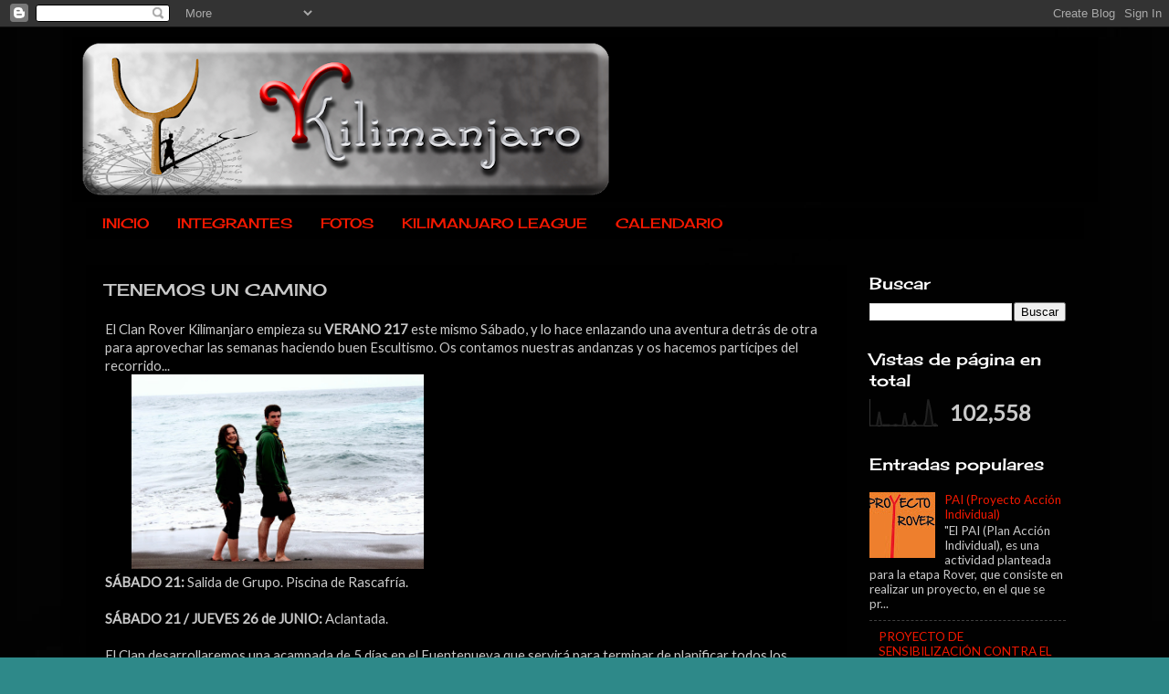

--- FILE ---
content_type: text/html; charset=UTF-8
request_url: http://clankilimanjaro.blogspot.com/2014/06/tenemos-un-camino.html
body_size: 256559
content:
<!DOCTYPE html>
<html class='v2' dir='ltr' lang='es'>
<head>
<link href='https://www.blogger.com/static/v1/widgets/335934321-css_bundle_v2.css' rel='stylesheet' type='text/css'/>
<meta content='width=1100' name='viewport'/>
<meta content='text/html; charset=UTF-8' http-equiv='Content-Type'/>
<meta content='blogger' name='generator'/>
<link href='http://clankilimanjaro.blogspot.com/favicon.ico' rel='icon' type='image/x-icon'/>
<link href='http://clankilimanjaro.blogspot.com/2014/06/tenemos-un-camino.html' rel='canonical'/>
<link rel="alternate" type="application/atom+xml" title="CLAN ROVER KILIMANJARO - Atom" href="http://clankilimanjaro.blogspot.com/feeds/posts/default" />
<link rel="alternate" type="application/rss+xml" title="CLAN ROVER KILIMANJARO - RSS" href="http://clankilimanjaro.blogspot.com/feeds/posts/default?alt=rss" />
<link rel="service.post" type="application/atom+xml" title="CLAN ROVER KILIMANJARO - Atom" href="https://www.blogger.com/feeds/7876866806922335349/posts/default" />

<link rel="alternate" type="application/atom+xml" title="CLAN ROVER KILIMANJARO - Atom" href="http://clankilimanjaro.blogspot.com/feeds/7823646903862332160/comments/default" />
<!--Can't find substitution for tag [blog.ieCssRetrofitLinks]-->
<link href='https://blogger.googleusercontent.com/img/b/R29vZ2xl/AVvXsEgTylFhIDjQo9SjiRKTi_bu7X8ZiA0qVy3-CAdaAwoL8XQwZ3vN_Ahv1s0dLLffwoQqj2stgsxy6uYmd0FiGb_9Z___HQWVxMOR3cx3vrpcvPSHj_u5gY4J7qYStH5jot-HC7Ijicr4rVo/s1600/Barcelona+006.JPG' rel='image_src'/>
<meta content='http://clankilimanjaro.blogspot.com/2014/06/tenemos-un-camino.html' property='og:url'/>
<meta content='TENEMOS UN CAMINO' property='og:title'/>
<meta content='El Clan Rover Kilimanjaro empieza su VERANO 217  este mismo Sábado, y lo hace enlazando una aventura detrás de otra para aprovechar las sema...' property='og:description'/>
<meta content='https://blogger.googleusercontent.com/img/b/R29vZ2xl/AVvXsEgTylFhIDjQo9SjiRKTi_bu7X8ZiA0qVy3-CAdaAwoL8XQwZ3vN_Ahv1s0dLLffwoQqj2stgsxy6uYmd0FiGb_9Z___HQWVxMOR3cx3vrpcvPSHj_u5gY4J7qYStH5jot-HC7Ijicr4rVo/w1200-h630-p-k-no-nu/Barcelona+006.JPG' property='og:image'/>
<title>CLAN ROVER KILIMANJARO: TENEMOS UN CAMINO</title>
<style type='text/css'>@font-face{font-family:'Cherry Cream Soda';font-style:normal;font-weight:400;font-display:swap;src:url(//fonts.gstatic.com/s/cherrycreamsoda/v21/UMBIrOxBrW6w2FFyi9paG0fdVdRciQd9A98ZD47H.woff2)format('woff2');unicode-range:U+0000-00FF,U+0131,U+0152-0153,U+02BB-02BC,U+02C6,U+02DA,U+02DC,U+0304,U+0308,U+0329,U+2000-206F,U+20AC,U+2122,U+2191,U+2193,U+2212,U+2215,U+FEFF,U+FFFD;}@font-face{font-family:'Lato';font-style:normal;font-weight:400;font-display:swap;src:url(//fonts.gstatic.com/s/lato/v25/S6uyw4BMUTPHjxAwXiWtFCfQ7A.woff2)format('woff2');unicode-range:U+0100-02BA,U+02BD-02C5,U+02C7-02CC,U+02CE-02D7,U+02DD-02FF,U+0304,U+0308,U+0329,U+1D00-1DBF,U+1E00-1E9F,U+1EF2-1EFF,U+2020,U+20A0-20AB,U+20AD-20C0,U+2113,U+2C60-2C7F,U+A720-A7FF;}@font-face{font-family:'Lato';font-style:normal;font-weight:400;font-display:swap;src:url(//fonts.gstatic.com/s/lato/v25/S6uyw4BMUTPHjx4wXiWtFCc.woff2)format('woff2');unicode-range:U+0000-00FF,U+0131,U+0152-0153,U+02BB-02BC,U+02C6,U+02DA,U+02DC,U+0304,U+0308,U+0329,U+2000-206F,U+20AC,U+2122,U+2191,U+2193,U+2212,U+2215,U+FEFF,U+FFFD;}</style>
<style id='page-skin-1' type='text/css'><!--
/*-----------------------------------------------
Blogger Template Style
Name:     Picture Window
Designer: Blogger
URL:      www.blogger.com
----------------------------------------------- */
/* Content
----------------------------------------------- */
body {
font: normal normal 15px Lato;
color: #cacaca;
background: #2e8989 url(https://blogger.googleusercontent.com/img/a/AVvXsEjKqB8VYcWyz2wz2oGGCv3H1j6ZYcqEY0wr92mwtQeoceivWrcbJt36Jeg8rPj5TJZw7rD5h6JPjh245wkE7WtuxcFrcPgKIILii-nX_P-yozHBl7mj1TRw0N0pBIkiykjdUILzwQRTcL_AQVY54m2m2TJiQ0jBCWQScwQIXJjd3qreX8ZRkXD18p9x=s1600) repeat scroll top center;
}
html body .region-inner {
min-width: 0;
max-width: 100%;
width: auto;
}
.content-outer {
font-size: 90%;
}
a:link {
text-decoration:none;
color: #f21800;
}
a:visited {
text-decoration:none;
color: #cb0800;
}
a:hover {
text-decoration:underline;
color: #f22800;
}
.content-outer {
background: transparent url(https://resources.blogblog.com/blogblog/data/1kt/transparent/black50.png) repeat scroll top left;
-moz-border-radius: 0;
-webkit-border-radius: 0;
-goog-ms-border-radius: 0;
border-radius: 0;
-moz-box-shadow: 0 0 3px rgba(0, 0, 0, .15);
-webkit-box-shadow: 0 0 3px rgba(0, 0, 0, .15);
-goog-ms-box-shadow: 0 0 3px rgba(0, 0, 0, .15);
box-shadow: 0 0 3px rgba(0, 0, 0, .15);
margin: 0 auto;
}
.content-inner {
padding: 10px;
}
/* Header
----------------------------------------------- */
.header-outer {
background: #000000 none repeat-x scroll top left;
_background-image: none;
color: #ffffff;
-moz-border-radius: 0;
-webkit-border-radius: 0;
-goog-ms-border-radius: 0;
border-radius: 0;
}
.Header img, .Header #header-inner {
-moz-border-radius: 0;
-webkit-border-radius: 0;
-goog-ms-border-radius: 0;
border-radius: 0;
}
.header-inner .Header .titlewrapper,
.header-inner .Header .descriptionwrapper {
padding-left: 30px;
padding-right: 30px;
}
.Header h1 {
font: normal normal 48px Georgia, Utopia, 'Palatino Linotype', Palatino, serif;
text-shadow: 1px 1px 3px rgba(0, 0, 0, 0.3);
}
.Header h1 a {
color: #ffffff;
}
.Header .description {
font-size: 130%;
}
/* Tabs
----------------------------------------------- */
.tabs-inner {
margin: .5em 15px 1em;
padding: 0;
}
.tabs-inner .section {
margin: 0;
}
.tabs-inner .widget ul {
padding: 0;
background: #000000 none repeat scroll bottom;
-moz-border-radius: 0;
-webkit-border-radius: 0;
-goog-ms-border-radius: 0;
border-radius: 0;
}
.tabs-inner .widget li {
border: none;
}
.tabs-inner .widget li a {
display: inline-block;
padding: .5em 1em;
margin-right: 0;
color: #f21800;
font: normal normal 15px Cherry Cream Soda;
-moz-border-radius: 0 0 0 0;
-webkit-border-top-left-radius: 0;
-webkit-border-top-right-radius: 0;
-goog-ms-border-radius: 0 0 0 0;
border-radius: 0 0 0 0;
background: transparent none no-repeat scroll top left;
border-right: 1px solid #000000;
}
.tabs-inner .widget li:first-child a {
padding-left: 1.25em;
-moz-border-radius-topleft: 0;
-moz-border-radius-bottomleft: 0;
-webkit-border-top-left-radius: 0;
-webkit-border-bottom-left-radius: 0;
-goog-ms-border-top-left-radius: 0;
-goog-ms-border-bottom-left-radius: 0;
border-top-left-radius: 0;
border-bottom-left-radius: 0;
}
.tabs-inner .widget li.selected a,
.tabs-inner .widget li a:hover {
position: relative;
z-index: 1;
background: #cb0800 none repeat scroll bottom;
color: #ffffff;
-moz-box-shadow: 0 0 0 rgba(0, 0, 0, .15);
-webkit-box-shadow: 0 0 0 rgba(0, 0, 0, .15);
-goog-ms-box-shadow: 0 0 0 rgba(0, 0, 0, .15);
box-shadow: 0 0 0 rgba(0, 0, 0, .15);
}
/* Headings
----------------------------------------------- */
h2 {
font: normal normal 18px Cherry Cream Soda;
text-transform: none;
color: #ffffff;
margin: .5em 0;
}
/* Main
----------------------------------------------- */
.main-outer {
background: transparent none repeat scroll top center;
-moz-border-radius: 0 0 0 0;
-webkit-border-top-left-radius: 0;
-webkit-border-top-right-radius: 0;
-webkit-border-bottom-left-radius: 0;
-webkit-border-bottom-right-radius: 0;
-goog-ms-border-radius: 0 0 0 0;
border-radius: 0 0 0 0;
-moz-box-shadow: 0 0 0 rgba(0, 0, 0, .15);
-webkit-box-shadow: 0 0 0 rgba(0, 0, 0, .15);
-goog-ms-box-shadow: 0 0 0 rgba(0, 0, 0, .15);
box-shadow: 0 0 0 rgba(0, 0, 0, .15);
}
.main-inner {
padding: 15px 20px 20px;
}
.main-inner .column-center-inner {
padding: 0 0;
}
.main-inner .column-left-inner {
padding-left: 0;
}
.main-inner .column-right-inner {
padding-right: 0;
}
/* Posts
----------------------------------------------- */
h3.post-title {
margin: 0;
font: normal normal 18px Cherry Cream Soda;
}
.comments h4 {
margin: 1em 0 0;
font: normal normal 18px Cherry Cream Soda;
}
.date-header span {
color: #cacaca;
}
.post-outer {
background-color: #000000;
border: solid 1px #000000;
-moz-border-radius: 0;
-webkit-border-radius: 0;
border-radius: 0;
-goog-ms-border-radius: 0;
padding: 15px 20px;
margin: 0 -20px 20px;
}
.post-body {
line-height: 1.4;
font-size: 110%;
position: relative;
}
.post-header {
margin: 0 0 1.5em;
color: #959595;
line-height: 1.6;
}
.post-footer {
margin: .5em 0 0;
color: #959595;
line-height: 1.6;
}
#blog-pager {
font-size: 140%
}
#comments .comment-author {
padding-top: 1.5em;
border-top: dashed 1px #ccc;
border-top: dashed 1px rgba(128, 128, 128, .5);
background-position: 0 1.5em;
}
#comments .comment-author:first-child {
padding-top: 0;
border-top: none;
}
.avatar-image-container {
margin: .2em 0 0;
}
/* Comments
----------------------------------------------- */
.comments .comments-content .icon.blog-author {
background-repeat: no-repeat;
background-image: url([data-uri]);
}
.comments .comments-content .loadmore a {
border-top: 1px solid #f22800;
border-bottom: 1px solid #f22800;
}
.comments .continue {
border-top: 2px solid #f22800;
}
/* Widgets
----------------------------------------------- */
.widget ul, .widget #ArchiveList ul.flat {
padding: 0;
list-style: none;
}
.widget ul li, .widget #ArchiveList ul.flat li {
border-top: dashed 1px #ccc;
border-top: dashed 1px rgba(128, 128, 128, .5);
}
.widget ul li:first-child, .widget #ArchiveList ul.flat li:first-child {
border-top: none;
}
.widget .post-body ul {
list-style: disc;
}
.widget .post-body ul li {
border: none;
}
/* Footer
----------------------------------------------- */
.footer-outer {
color:#cacaca;
background: transparent none repeat scroll top center;
-moz-border-radius: 0 0 0 0;
-webkit-border-top-left-radius: 0;
-webkit-border-top-right-radius: 0;
-webkit-border-bottom-left-radius: 0;
-webkit-border-bottom-right-radius: 0;
-goog-ms-border-radius: 0 0 0 0;
border-radius: 0 0 0 0;
-moz-box-shadow: 0 0 0 rgba(0, 0, 0, .15);
-webkit-box-shadow: 0 0 0 rgba(0, 0, 0, .15);
-goog-ms-box-shadow: 0 0 0 rgba(0, 0, 0, .15);
box-shadow: 0 0 0 rgba(0, 0, 0, .15);
}
.footer-inner {
padding: 10px 20px 20px;
}
.footer-outer a {
color: #f21800;
}
.footer-outer a:visited {
color: #cb0800;
}
.footer-outer a:hover {
color: #f22800;
}
.footer-outer .widget h2 {
color: #ffffff;
}
/* Mobile
----------------------------------------------- */
html body.mobile {
height: auto;
}
html body.mobile {
min-height: 480px;
background-size: 100% auto;
}
.mobile .body-fauxcolumn-outer {
background: transparent none repeat scroll top left;
}
html .mobile .mobile-date-outer, html .mobile .blog-pager {
border-bottom: none;
background: transparent none repeat scroll top center;
margin-bottom: 10px;
}
.mobile .date-outer {
background: transparent none repeat scroll top center;
}
.mobile .header-outer, .mobile .main-outer,
.mobile .post-outer, .mobile .footer-outer {
-moz-border-radius: 0;
-webkit-border-radius: 0;
-goog-ms-border-radius: 0;
border-radius: 0;
}
.mobile .content-outer,
.mobile .main-outer,
.mobile .post-outer {
background: inherit;
border: none;
}
.mobile .content-outer {
font-size: 100%;
}
.mobile-link-button {
background-color: #f21800;
}
.mobile-link-button a:link, .mobile-link-button a:visited {
color: #000000;
}
.mobile-index-contents {
color: #cacaca;
}
.mobile .tabs-inner .PageList .widget-content {
background: #cb0800 none repeat scroll bottom;
color: #ffffff;
}
.mobile .tabs-inner .PageList .widget-content .pagelist-arrow {
border-left: 1px solid #000000;
}

--></style>
<style id='template-skin-1' type='text/css'><!--
body {
min-width: 1143px;
}
.content-outer, .content-fauxcolumn-outer, .region-inner {
min-width: 1143px;
max-width: 1143px;
_width: 1143px;
}
.main-inner .columns {
padding-left: 0px;
padding-right: 260px;
}
.main-inner .fauxcolumn-center-outer {
left: 0px;
right: 260px;
/* IE6 does not respect left and right together */
_width: expression(this.parentNode.offsetWidth -
parseInt("0px") -
parseInt("260px") + 'px');
}
.main-inner .fauxcolumn-left-outer {
width: 0px;
}
.main-inner .fauxcolumn-right-outer {
width: 260px;
}
.main-inner .column-left-outer {
width: 0px;
right: 100%;
margin-left: -0px;
}
.main-inner .column-right-outer {
width: 260px;
margin-right: -260px;
}
#layout {
min-width: 0;
}
#layout .content-outer {
min-width: 0;
width: 800px;
}
#layout .region-inner {
min-width: 0;
width: auto;
}
body#layout div.add_widget {
padding: 8px;
}
body#layout div.add_widget a {
margin-left: 32px;
}
--></style>
<style>
    body {background-image:url(https\:\/\/blogger.googleusercontent.com\/img\/a\/AVvXsEjKqB8VYcWyz2wz2oGGCv3H1j6ZYcqEY0wr92mwtQeoceivWrcbJt36Jeg8rPj5TJZw7rD5h6JPjh245wkE7WtuxcFrcPgKIILii-nX_P-yozHBl7mj1TRw0N0pBIkiykjdUILzwQRTcL_AQVY54m2m2TJiQ0jBCWQScwQIXJjd3qreX8ZRkXD18p9x=s1600);}
    
@media (max-width: 200px) { body {background-image:url(https\:\/\/blogger.googleusercontent.com\/img\/a\/AVvXsEjKqB8VYcWyz2wz2oGGCv3H1j6ZYcqEY0wr92mwtQeoceivWrcbJt36Jeg8rPj5TJZw7rD5h6JPjh245wkE7WtuxcFrcPgKIILii-nX_P-yozHBl7mj1TRw0N0pBIkiykjdUILzwQRTcL_AQVY54m2m2TJiQ0jBCWQScwQIXJjd3qreX8ZRkXD18p9x=w200);}}
@media (max-width: 400px) and (min-width: 201px) { body {background-image:url(https\:\/\/blogger.googleusercontent.com\/img\/a\/AVvXsEjKqB8VYcWyz2wz2oGGCv3H1j6ZYcqEY0wr92mwtQeoceivWrcbJt36Jeg8rPj5TJZw7rD5h6JPjh245wkE7WtuxcFrcPgKIILii-nX_P-yozHBl7mj1TRw0N0pBIkiykjdUILzwQRTcL_AQVY54m2m2TJiQ0jBCWQScwQIXJjd3qreX8ZRkXD18p9x=w400);}}
@media (max-width: 800px) and (min-width: 401px) { body {background-image:url(https\:\/\/blogger.googleusercontent.com\/img\/a\/AVvXsEjKqB8VYcWyz2wz2oGGCv3H1j6ZYcqEY0wr92mwtQeoceivWrcbJt36Jeg8rPj5TJZw7rD5h6JPjh245wkE7WtuxcFrcPgKIILii-nX_P-yozHBl7mj1TRw0N0pBIkiykjdUILzwQRTcL_AQVY54m2m2TJiQ0jBCWQScwQIXJjd3qreX8ZRkXD18p9x=w800);}}
@media (max-width: 1200px) and (min-width: 801px) { body {background-image:url(https\:\/\/blogger.googleusercontent.com\/img\/a\/AVvXsEjKqB8VYcWyz2wz2oGGCv3H1j6ZYcqEY0wr92mwtQeoceivWrcbJt36Jeg8rPj5TJZw7rD5h6JPjh245wkE7WtuxcFrcPgKIILii-nX_P-yozHBl7mj1TRw0N0pBIkiykjdUILzwQRTcL_AQVY54m2m2TJiQ0jBCWQScwQIXJjd3qreX8ZRkXD18p9x=w1200);}}
/* Last tag covers anything over one higher than the previous max-size cap. */
@media (min-width: 1201px) { body {background-image:url(https\:\/\/blogger.googleusercontent.com\/img\/a\/AVvXsEjKqB8VYcWyz2wz2oGGCv3H1j6ZYcqEY0wr92mwtQeoceivWrcbJt36Jeg8rPj5TJZw7rD5h6JPjh245wkE7WtuxcFrcPgKIILii-nX_P-yozHBl7mj1TRw0N0pBIkiykjdUILzwQRTcL_AQVY54m2m2TJiQ0jBCWQScwQIXJjd3qreX8ZRkXD18p9x=w1600);}}
  </style>
<link href='https://www.blogger.com/dyn-css/authorization.css?targetBlogID=7876866806922335349&amp;zx=7a31ded4-deba-4dab-8e42-1627e65eff20' media='none' onload='if(media!=&#39;all&#39;)media=&#39;all&#39;' rel='stylesheet'/><noscript><link href='https://www.blogger.com/dyn-css/authorization.css?targetBlogID=7876866806922335349&amp;zx=7a31ded4-deba-4dab-8e42-1627e65eff20' rel='stylesheet'/></noscript>
<meta name='google-adsense-platform-account' content='ca-host-pub-1556223355139109'/>
<meta name='google-adsense-platform-domain' content='blogspot.com'/>

<link rel="stylesheet" href="https://fonts.googleapis.com/css2?display=swap&family=Lato"></head>
<body class='loading variant-screen'>
<div class='navbar section' id='navbar' name='Barra de navegación'><div class='widget Navbar' data-version='1' id='Navbar1'><script type="text/javascript">
    function setAttributeOnload(object, attribute, val) {
      if(window.addEventListener) {
        window.addEventListener('load',
          function(){ object[attribute] = val; }, false);
      } else {
        window.attachEvent('onload', function(){ object[attribute] = val; });
      }
    }
  </script>
<div id="navbar-iframe-container"></div>
<script type="text/javascript" src="https://apis.google.com/js/platform.js"></script>
<script type="text/javascript">
      gapi.load("gapi.iframes:gapi.iframes.style.bubble", function() {
        if (gapi.iframes && gapi.iframes.getContext) {
          gapi.iframes.getContext().openChild({
              url: 'https://www.blogger.com/navbar/7876866806922335349?po\x3d7823646903862332160\x26origin\x3dhttp://clankilimanjaro.blogspot.com',
              where: document.getElementById("navbar-iframe-container"),
              id: "navbar-iframe"
          });
        }
      });
    </script><script type="text/javascript">
(function() {
var script = document.createElement('script');
script.type = 'text/javascript';
script.src = '//pagead2.googlesyndication.com/pagead/js/google_top_exp.js';
var head = document.getElementsByTagName('head')[0];
if (head) {
head.appendChild(script);
}})();
</script>
</div></div>
<div class='body-fauxcolumns'>
<div class='fauxcolumn-outer body-fauxcolumn-outer'>
<div class='cap-top'>
<div class='cap-left'></div>
<div class='cap-right'></div>
</div>
<div class='fauxborder-left'>
<div class='fauxborder-right'></div>
<div class='fauxcolumn-inner'>
</div>
</div>
<div class='cap-bottom'>
<div class='cap-left'></div>
<div class='cap-right'></div>
</div>
</div>
</div>
<div class='content'>
<div class='content-fauxcolumns'>
<div class='fauxcolumn-outer content-fauxcolumn-outer'>
<div class='cap-top'>
<div class='cap-left'></div>
<div class='cap-right'></div>
</div>
<div class='fauxborder-left'>
<div class='fauxborder-right'></div>
<div class='fauxcolumn-inner'>
</div>
</div>
<div class='cap-bottom'>
<div class='cap-left'></div>
<div class='cap-right'></div>
</div>
</div>
</div>
<div class='content-outer'>
<div class='content-cap-top cap-top'>
<div class='cap-left'></div>
<div class='cap-right'></div>
</div>
<div class='fauxborder-left content-fauxborder-left'>
<div class='fauxborder-right content-fauxborder-right'></div>
<div class='content-inner'>
<header>
<div class='header-outer'>
<div class='header-cap-top cap-top'>
<div class='cap-left'></div>
<div class='cap-right'></div>
</div>
<div class='fauxborder-left header-fauxborder-left'>
<div class='fauxborder-right header-fauxborder-right'></div>
<div class='region-inner header-inner'>
<div class='header section' id='header' name='Cabecera'><div class='widget Header' data-version='1' id='Header1'>
<div id='header-inner'>
<a href='http://clankilimanjaro.blogspot.com/' style='display: block'>
<img alt='CLAN ROVER KILIMANJARO' height='181px; ' id='Header1_headerimg' src='https://blogger.googleusercontent.com/img/a/AVvXsEhkDEy7feHCjj0ge38wV4LSClDV3BcFPgS8OMhgp_ngZq6ySt4KRSOSDz2xp-dcNcu0XllnrIgYbB1VAZAD1-7RDiIrf1p2QIlEJbCbyEg7nJdE2WrrhgyHGRek4tQ1o20aZHQzrgYUkMyRuvfpmPcOMO0HGgtCkz315FpNI18OVdUCNLwzJ4r_L2s9=s600' style='display: block' width='600px; '/>
</a>
</div>
</div></div>
</div>
</div>
<div class='header-cap-bottom cap-bottom'>
<div class='cap-left'></div>
<div class='cap-right'></div>
</div>
</div>
</header>
<div class='tabs-outer'>
<div class='tabs-cap-top cap-top'>
<div class='cap-left'></div>
<div class='cap-right'></div>
</div>
<div class='fauxborder-left tabs-fauxborder-left'>
<div class='fauxborder-right tabs-fauxborder-right'></div>
<div class='region-inner tabs-inner'>
<div class='tabs section' id='crosscol' name='Multicolumnas'><div class='widget PageList' data-version='1' id='PageList5'>
<h2>Páginas</h2>
<div class='widget-content'>
<ul>
<li>
<a href='https://clankilimanjaro.blogspot.com/'>INICIO</a>
</li>
<li>
<a href='http://clankilimanjaro.blogspot.com/p/integrantes.html'>INTEGRANTES</a>
</li>
<li>
<a href='http://clankilimanjaro.blogspot.com/p/fotos.html'>FOTOS</a>
</li>
<li>
<a href='http://clankilimanjaro.blogspot.com/p/liga-clan-kilimanjaro.html'>KILIMANJARO LEAGUE</a>
</li>
<li>
<a href='http://clankilimanjaro.blogspot.com/p/calendario.html'>CALENDARIO</a>
</li>
</ul>
<div class='clear'></div>
</div>
</div></div>
<div class='tabs no-items section' id='crosscol-overflow' name='Cross-Column 2'></div>
</div>
</div>
<div class='tabs-cap-bottom cap-bottom'>
<div class='cap-left'></div>
<div class='cap-right'></div>
</div>
</div>
<div class='main-outer'>
<div class='main-cap-top cap-top'>
<div class='cap-left'></div>
<div class='cap-right'></div>
</div>
<div class='fauxborder-left main-fauxborder-left'>
<div class='fauxborder-right main-fauxborder-right'></div>
<div class='region-inner main-inner'>
<div class='columns fauxcolumns'>
<div class='fauxcolumn-outer fauxcolumn-center-outer'>
<div class='cap-top'>
<div class='cap-left'></div>
<div class='cap-right'></div>
</div>
<div class='fauxborder-left'>
<div class='fauxborder-right'></div>
<div class='fauxcolumn-inner'>
</div>
</div>
<div class='cap-bottom'>
<div class='cap-left'></div>
<div class='cap-right'></div>
</div>
</div>
<div class='fauxcolumn-outer fauxcolumn-left-outer'>
<div class='cap-top'>
<div class='cap-left'></div>
<div class='cap-right'></div>
</div>
<div class='fauxborder-left'>
<div class='fauxborder-right'></div>
<div class='fauxcolumn-inner'>
</div>
</div>
<div class='cap-bottom'>
<div class='cap-left'></div>
<div class='cap-right'></div>
</div>
</div>
<div class='fauxcolumn-outer fauxcolumn-right-outer'>
<div class='cap-top'>
<div class='cap-left'></div>
<div class='cap-right'></div>
</div>
<div class='fauxborder-left'>
<div class='fauxborder-right'></div>
<div class='fauxcolumn-inner'>
</div>
</div>
<div class='cap-bottom'>
<div class='cap-left'></div>
<div class='cap-right'></div>
</div>
</div>
<!-- corrects IE6 width calculation -->
<div class='columns-inner'>
<div class='column-center-outer'>
<div class='column-center-inner'>
<div class='main section' id='main' name='Principal'><div class='widget Blog' data-version='1' id='Blog1'>
<div class='blog-posts hfeed'>

          <div class="date-outer">
        

          <div class="date-posts">
        
<div class='post-outer'>
<div class='post hentry uncustomized-post-template' itemprop='blogPost' itemscope='itemscope' itemtype='http://schema.org/BlogPosting'>
<meta content='https://blogger.googleusercontent.com/img/b/R29vZ2xl/AVvXsEgTylFhIDjQo9SjiRKTi_bu7X8ZiA0qVy3-CAdaAwoL8XQwZ3vN_Ahv1s0dLLffwoQqj2stgsxy6uYmd0FiGb_9Z___HQWVxMOR3cx3vrpcvPSHj_u5gY4J7qYStH5jot-HC7Ijicr4rVo/s1600/Barcelona+006.JPG' itemprop='image_url'/>
<meta content='7876866806922335349' itemprop='blogId'/>
<meta content='7823646903862332160' itemprop='postId'/>
<a name='7823646903862332160'></a>
<h3 class='post-title entry-title' itemprop='name'>
TENEMOS UN CAMINO
</h3>
<div class='post-header'>
<div class='post-header-line-1'></div>
</div>
<div class='post-body entry-content' id='post-body-7823646903862332160' itemprop='description articleBody'>
El Clan Rover Kilimanjaro empieza su <b>VERANO 217</b> este mismo Sábado, y lo hace enlazando una aventura detrás de otra para aprovechar las semanas haciendo buen Escultismo. Os contamos nuestras andanzas y os hacemos partícipes del recorrido...<br />
<div class="separator" style="clear: both; text-align: center;">
</div>
<a href="https://www.blogger.com/null" style="clear: left; float: left; margin-bottom: 1em; margin-right: 1em;"></a><a href="https://www.blogger.com/null" style="margin-left: 1em; margin-right: 1em;"><img alt="" border="0" height="213" src="[data-uri]" width="320" /></a><br />
<b>SÁBADO 21:</b> Salida de Grupo. Piscina de Rascafría.<br />
<br />
<b>SÁBADO 21 / JUEVES 26 de JUNIO:</b> Aclantada.<br />
<br />
El Clan desarrollaremos una acampada de 5 días en el Fuentenueva que servirá para terminar de planificar todos los proyectos de Verano (especialmente Intercambio &#8220;People&#8221; y Campamento) y ultimar cada detalle. Casi una semana de calentamiento para ir cargando toda la energía y echar a correr hacia cada uno de nuestros objetivos. Que no se nos escape nada.<br />
<div class="separator" style="clear: both; text-align: center;">
<a href="https://www.blogger.com/null" style="margin-left: 1em; margin-right: 1em;"><img alt="" border="0" height="132" src="[data-uri]" style="cursor: move;" width="200" /></a></div>
Durante estos días, además, ofreceremos dos actividades para Scouts y amigos. Un cine de verano para los más pequeños el Martes 24 a las 21:30, y un cineforum de verano para los mayores el domingo 22 a las 22:00.<br />
<b>LUNES 30 / MARTES 8 de JULIO:</b> Intercambio Juvenil Europeo &#8220;People&#8221;<br />
<div class="separator" style="clear: both; text-align: center;">
<a href="https://blogger.googleusercontent.com/img/b/R29vZ2xl/AVvXsEgTylFhIDjQo9SjiRKTi_bu7X8ZiA0qVy3-CAdaAwoL8XQwZ3vN_Ahv1s0dLLffwoQqj2stgsxy6uYmd0FiGb_9Z___HQWVxMOR3cx3vrpcvPSHj_u5gY4J7qYStH5jot-HC7Ijicr4rVo/s1600/Barcelona+006.JPG" imageanchor="1" style="margin-left: 1em; margin-right: 1em;"><img border="0" height="196" src="https://blogger.googleusercontent.com/img/b/R29vZ2xl/AVvXsEgTylFhIDjQo9SjiRKTi_bu7X8ZiA0qVy3-CAdaAwoL8XQwZ3vN_Ahv1s0dLLffwoQqj2stgsxy6uYmd0FiGb_9Z___HQWVxMOR3cx3vrpcvPSHj_u5gY4J7qYStH5jot-HC7Ijicr4rVo/s1600/Barcelona+006.JPG" width="320" /></a></div>
Un proyecto escrito y diseñado por los propios Rovers para trabajar temas de Discapacidad e Inclusión Social junto a jóvenes de Portugal, Croacia, Rumanía y Hungría.<br />
<br />
Ahora nos toca ejecutarlo y aprovecharlo al máximo, para aprender y plasmar el resultado en nuestro entorno.<br />
<b><br />MIÉRCOLES 9 / MIÉRCOLES 30:</b> Pre-campamento y Campamento<br />
<a href="https://blogger.googleusercontent.com/img/b/R29vZ2xl/AVvXsEiPY-BiwzNSHECQ2cIFsNpAZVRYtWj1IBgW56Epk76ozaE87yM14lytoOYqYV2JMMbiuSRqg8PrVkAQFOFDWYVvhkx-xsx5Pxl0VyfHnz1h39F9hd9eu0yZzAzfmC-XxePGuNAnid27tTc/s1600/campamento+de+verano+puente+asnil+13+566.JPG" style="margin-left: 1em; margin-right: 1em;"><img border="0" height="213" src="https://blogger.googleusercontent.com/img/b/R29vZ2xl/AVvXsEiPY-BiwzNSHECQ2cIFsNpAZVRYtWj1IBgW56Epk76ozaE87yM14lytoOYqYV2JMMbiuSRqg8PrVkAQFOFDWYVvhkx-xsx5Pxl0VyfHnz1h39F9hd9eu0yZzAzfmC-XxePGuNAnid27tTc/s1600/campamento+de+verano+puente+asnil+13+566.JPG" width="320" /></a><br />
Del 9 al 12 el Clan estaremos participando activamente en el montaje de nuestro Campamento de Verano Ogarrio 2014, juntos a Scouters y Familias. <br />
<br />
A partir del 13, con el resto del Grupo ya en Cantabria, empezaremos a disfrutar de uno de los eventos más importantes en la ronda: nuestro Campamento de Verano.<br />
<br />
<b>JUEVES 31 /&nbsp; MARTES 12 de AGOSTO:</b> Proyecto de Agosto.<br />
<br />
<a href="https://blogger.googleusercontent.com/img/b/R29vZ2xl/AVvXsEhEigAM_W8lnopaA07hPgVgXxwtiqI3X18gCCVxZ_RyITO0GU1ZKoLMWwrgqm623S2Bq4UahIKUNiBOXpX-jnCoZPfm8-SCQrtV2YIB_plAiXszmdSgxBtz6TmnbKJ4FeULg7fCE1iN3QY/s1600/Matterhorn_from_Domh%C3%BCtte_-_2.jpg" style="clear: right; float: right; margin-bottom: 1em; margin-left: 1em;"><img border="0" height="212" src="https://blogger.googleusercontent.com/img/b/R29vZ2xl/AVvXsEhEigAM_W8lnopaA07hPgVgXxwtiqI3X18gCCVxZ_RyITO0GU1ZKoLMWwrgqm623S2Bq4UahIKUNiBOXpX-jnCoZPfm8-SCQrtV2YIB_plAiXszmdSgxBtz6TmnbKJ4FeULg7fCE1iN3QY/s1600/Matterhorn_from_Domh%C3%BCtte_-_2.jpg" width="320" /></a>Junto a la Unidad Esculta, pero con proyectos y desarrollo de activiades diferenciados, nos vamos a Suiza, a conocer el Matterhorn: símbolo emblemático de nuestro Grupo Scout, hacer rutas por los Alpes y disfrutar de un par de días en Kandersteg (Centro Scout de referencia), en Zermatt, y visitar Ginebra.<br />
<br />
Un verano cargado de actividades Scouts y un Clan que, desde ya mismo, se ata las botas y echa a andar&#8230;<br />
<br />
&#161;BUENA CAZA Y LARGAS LUNAS!<br />
<b>Clan Rover Kilimanjaro</b>
<div style='clear: both;'></div>
</div>
<div class='post-footer'>
<div class='post-footer-line post-footer-line-1'>
<span class='post-author vcard'>
</span>
<span class='post-timestamp'>
at
<meta content='http://clankilimanjaro.blogspot.com/2014/06/tenemos-un-camino.html' itemprop='url'/>
<a class='timestamp-link' href='http://clankilimanjaro.blogspot.com/2014/06/tenemos-un-camino.html' rel='bookmark' title='permanent link'><abbr class='published' itemprop='datePublished' title='2014-06-20T11:15:00+02:00'>junio 20, 2014</abbr></a>
</span>
<span class='post-comment-link'>
</span>
<span class='post-icons'>
</span>
<div class='post-share-buttons goog-inline-block'>
</div>
</div>
<div class='post-footer-line post-footer-line-2'>
<span class='post-labels'>
</span>
</div>
<div class='post-footer-line post-footer-line-3'>
<span class='post-location'>
</span>
</div>
</div>
</div>
<div class='comments' id='comments'>
<a name='comments'></a>
<h4>1 comentario:</h4>
<div id='Blog1_comments-block-wrapper'>
<dl class='avatar-comment-indent' id='comments-block'>
<dt class='comment-author ' id='c8655206027317172712'>
<a name='c8655206027317172712'></a>
<div class="avatar-image-container avatar-stock"><span dir="ltr"><img src="//resources.blogblog.com/img/blank.gif" width="35" height="35" alt="" title="An&oacute;nimo">

</span></div>
Anónimo
dijo...
</dt>
<dd class='comment-body' id='Blog1_cmt-8655206027317172712'>
<p>
217 CHAPEAU<br />ORGULLOSOS por HACER y CONTAR
</p>
</dd>
<dd class='comment-footer'>
<span class='comment-timestamp'>
<a href='http://clankilimanjaro.blogspot.com/2014/06/tenemos-un-camino.html?showComment=1403264786835#c8655206027317172712' title='comment permalink'>
20 de junio de 2014 a las 13:46
</a>
<span class='item-control blog-admin pid-1545128161'>
<a class='comment-delete' href='https://www.blogger.com/comment/delete/7876866806922335349/8655206027317172712' title='Eliminar comentario'>
<img src='https://resources.blogblog.com/img/icon_delete13.gif'/>
</a>
</span>
</span>
</dd>
</dl>
</div>
<p class='comment-footer'>
<a href='https://www.blogger.com/comment/fullpage/post/7876866806922335349/7823646903862332160' onclick='javascript:window.open(this.href, "bloggerPopup", "toolbar=0,location=0,statusbar=1,menubar=0,scrollbars=yes,width=640,height=500"); return false;'>Publicar un comentario</a>
</p>
</div>
</div>

        </div></div>
      
</div>
<div class='blog-pager' id='blog-pager'>
<span id='blog-pager-newer-link'>
<a class='blog-pager-newer-link' href='http://clankilimanjaro.blogspot.com/2014/09/al-norte-suiza-2014.html' id='Blog1_blog-pager-newer-link' title='Entrada más reciente'>Entrada más reciente</a>
</span>
<span id='blog-pager-older-link'>
<a class='blog-pager-older-link' href='http://clankilimanjaro.blogspot.com/2014/06/el-sindrome-de-asperger.html' id='Blog1_blog-pager-older-link' title='Entrada antigua'>Entrada antigua</a>
</span>
<a class='home-link' href='http://clankilimanjaro.blogspot.com/'>Inicio</a>
</div>
<div class='clear'></div>
<div class='post-feeds'>
<div class='feed-links'>
Suscribirse a:
<a class='feed-link' href='http://clankilimanjaro.blogspot.com/feeds/7823646903862332160/comments/default' target='_blank' type='application/atom+xml'>Enviar comentarios (Atom)</a>
</div>
</div>
</div></div>
</div>
</div>
<div class='column-left-outer'>
<div class='column-left-inner'>
<aside>
</aside>
</div>
</div>
<div class='column-right-outer'>
<div class='column-right-inner'>
<aside>
<div class='sidebar section' id='sidebar-right-1'><div class='widget BlogSearch' data-version='1' id='BlogSearch1'>
<h2 class='title'>Buscar</h2>
<div class='widget-content'>
<div id='BlogSearch1_form'>
<form action='http://clankilimanjaro.blogspot.com/search' class='gsc-search-box' target='_top'>
<table cellpadding='0' cellspacing='0' class='gsc-search-box'>
<tbody>
<tr>
<td class='gsc-input'>
<input autocomplete='off' class='gsc-input' name='q' size='10' title='search' type='text' value=''/>
</td>
<td class='gsc-search-button'>
<input class='gsc-search-button' title='search' type='submit' value='Buscar'/>
</td>
</tr>
</tbody>
</table>
</form>
</div>
</div>
<div class='clear'></div>
</div><div class='widget Stats' data-version='1' id='Stats1'>
<h2>Vistas de página en total</h2>
<div class='widget-content'>
<div id='Stats1_content' style='display: none;'>
<script src='https://www.gstatic.com/charts/loader.js' type='text/javascript'></script>
<span id='Stats1_sparklinespan' style='display:inline-block; width:75px; height:30px'></span>
<span class='counter-wrapper text-counter-wrapper' id='Stats1_totalCount'>
</span>
<div class='clear'></div>
</div>
</div>
</div><div class='widget PopularPosts' data-version='1' id='PopularPosts1'>
<h2>Entradas populares</h2>
<div class='widget-content popular-posts'>
<ul>
<li>
<div class='item-content'>
<div class='item-thumbnail'>
<a href='http://clankilimanjaro.blogspot.com/2019/05/pai-proyecto-accion-individual.html' target='_blank'>
<img alt='' border='0' src='https://blogger.googleusercontent.com/img/b/R29vZ2xl/AVvXsEgjVQ9LokS-nvCkuDAfobC56NGFokyGJKjbzCvx7kXhBm0o4JGVeRYUF-XmFRSEo4B5u7t93BgvoB8yg6Z9V3Wcc8OxykgzMm9KBAA2557jlpmdr6VrK5RJW4766lCxQA24K1ZfDniNDtk/w72-h72-p-k-no-nu/page_1_thumb_large.jpg'/>
</a>
</div>
<div class='item-title'><a href='http://clankilimanjaro.blogspot.com/2019/05/pai-proyecto-accion-individual.html'>PAI (Proyecto Acción Individual)</a></div>
<div class='item-snippet'>&quot;El PAI (Plan Acción Individual), es una actividad planteada para la etapa Rover, que consiste en realizar un proyecto, en el que se pr...</div>
</div>
<div style='clear: both;'></div>
</li>
<li>
<div class='item-content'>
<div class='item-thumbnail'>
<a href='http://clankilimanjaro.blogspot.com/2012/12/proyecto-de-sensibilizacion-contra-el.html' target='_blank'>
<img alt='' border='0' src='https://lh3.googleusercontent.com/blogger_img_proxy/AEn0k_sjBVzAw5pwTHtiLRPGwAqPENfpOp5BjvOiSF6guWThjFNQln2BCH74ov_N3MDg3N22oq4mBK0IIUcOeqYeQugo-G_ZtUiwbUbm=w72-h72-n-k-no-nu'/>
</a>
</div>
<div class='item-title'><a href='http://clankilimanjaro.blogspot.com/2012/12/proyecto-de-sensibilizacion-contra-el.html'>PROYECTO DE SENSIBILIZACIÓN CONTRA EL ACOSO ESCOLAR 2012/2013</a></div>
<div class='item-snippet'>El Clan Rover Kilimanjaro, dentro de su proyecto educativo de este año, vamos a iniciar una propuesta de sensibilización, concienciación y a...</div>
</div>
<div style='clear: both;'></div>
</li>
</ul>
<div class='clear'></div>
</div>
</div><div class='widget BlogArchive' data-version='1' id='BlogArchive2'>
<h2>Entradas antiguas</h2>
<div class='widget-content'>
<div id='ArchiveList'>
<div id='BlogArchive2_ArchiveList'>
<ul class='hierarchy'>
<li class='archivedate collapsed'>
<a class='toggle' href='javascript:void(0)'>
<span class='zippy'>

        &#9658;&#160;
      
</span>
</a>
<a class='post-count-link' href='http://clankilimanjaro.blogspot.com/2025/'>
2025
</a>
<span class='post-count' dir='ltr'>(1)</span>
<ul class='hierarchy'>
<li class='archivedate collapsed'>
<a class='toggle' href='javascript:void(0)'>
<span class='zippy'>

        &#9658;&#160;
      
</span>
</a>
<a class='post-count-link' href='http://clankilimanjaro.blogspot.com/2025/01/'>
enero
</a>
<span class='post-count' dir='ltr'>(1)</span>
</li>
</ul>
</li>
</ul>
<ul class='hierarchy'>
<li class='archivedate collapsed'>
<a class='toggle' href='javascript:void(0)'>
<span class='zippy'>

        &#9658;&#160;
      
</span>
</a>
<a class='post-count-link' href='http://clankilimanjaro.blogspot.com/2024/'>
2024
</a>
<span class='post-count' dir='ltr'>(8)</span>
<ul class='hierarchy'>
<li class='archivedate collapsed'>
<a class='toggle' href='javascript:void(0)'>
<span class='zippy'>

        &#9658;&#160;
      
</span>
</a>
<a class='post-count-link' href='http://clankilimanjaro.blogspot.com/2024/12/'>
diciembre
</a>
<span class='post-count' dir='ltr'>(1)</span>
</li>
</ul>
<ul class='hierarchy'>
<li class='archivedate collapsed'>
<a class='toggle' href='javascript:void(0)'>
<span class='zippy'>

        &#9658;&#160;
      
</span>
</a>
<a class='post-count-link' href='http://clankilimanjaro.blogspot.com/2024/11/'>
noviembre
</a>
<span class='post-count' dir='ltr'>(1)</span>
</li>
</ul>
<ul class='hierarchy'>
<li class='archivedate collapsed'>
<a class='toggle' href='javascript:void(0)'>
<span class='zippy'>

        &#9658;&#160;
      
</span>
</a>
<a class='post-count-link' href='http://clankilimanjaro.blogspot.com/2024/09/'>
septiembre
</a>
<span class='post-count' dir='ltr'>(1)</span>
</li>
</ul>
<ul class='hierarchy'>
<li class='archivedate collapsed'>
<a class='toggle' href='javascript:void(0)'>
<span class='zippy'>

        &#9658;&#160;
      
</span>
</a>
<a class='post-count-link' href='http://clankilimanjaro.blogspot.com/2024/08/'>
agosto
</a>
<span class='post-count' dir='ltr'>(1)</span>
</li>
</ul>
<ul class='hierarchy'>
<li class='archivedate collapsed'>
<a class='toggle' href='javascript:void(0)'>
<span class='zippy'>

        &#9658;&#160;
      
</span>
</a>
<a class='post-count-link' href='http://clankilimanjaro.blogspot.com/2024/06/'>
junio
</a>
<span class='post-count' dir='ltr'>(1)</span>
</li>
</ul>
<ul class='hierarchy'>
<li class='archivedate collapsed'>
<a class='toggle' href='javascript:void(0)'>
<span class='zippy'>

        &#9658;&#160;
      
</span>
</a>
<a class='post-count-link' href='http://clankilimanjaro.blogspot.com/2024/04/'>
abril
</a>
<span class='post-count' dir='ltr'>(2)</span>
</li>
</ul>
<ul class='hierarchy'>
<li class='archivedate collapsed'>
<a class='toggle' href='javascript:void(0)'>
<span class='zippy'>

        &#9658;&#160;
      
</span>
</a>
<a class='post-count-link' href='http://clankilimanjaro.blogspot.com/2024/02/'>
febrero
</a>
<span class='post-count' dir='ltr'>(1)</span>
</li>
</ul>
</li>
</ul>
<ul class='hierarchy'>
<li class='archivedate collapsed'>
<a class='toggle' href='javascript:void(0)'>
<span class='zippy'>

        &#9658;&#160;
      
</span>
</a>
<a class='post-count-link' href='http://clankilimanjaro.blogspot.com/2023/'>
2023
</a>
<span class='post-count' dir='ltr'>(7)</span>
<ul class='hierarchy'>
<li class='archivedate collapsed'>
<a class='toggle' href='javascript:void(0)'>
<span class='zippy'>

        &#9658;&#160;
      
</span>
</a>
<a class='post-count-link' href='http://clankilimanjaro.blogspot.com/2023/11/'>
noviembre
</a>
<span class='post-count' dir='ltr'>(1)</span>
</li>
</ul>
<ul class='hierarchy'>
<li class='archivedate collapsed'>
<a class='toggle' href='javascript:void(0)'>
<span class='zippy'>

        &#9658;&#160;
      
</span>
</a>
<a class='post-count-link' href='http://clankilimanjaro.blogspot.com/2023/09/'>
septiembre
</a>
<span class='post-count' dir='ltr'>(1)</span>
</li>
</ul>
<ul class='hierarchy'>
<li class='archivedate collapsed'>
<a class='toggle' href='javascript:void(0)'>
<span class='zippy'>

        &#9658;&#160;
      
</span>
</a>
<a class='post-count-link' href='http://clankilimanjaro.blogspot.com/2023/07/'>
julio
</a>
<span class='post-count' dir='ltr'>(1)</span>
</li>
</ul>
<ul class='hierarchy'>
<li class='archivedate collapsed'>
<a class='toggle' href='javascript:void(0)'>
<span class='zippy'>

        &#9658;&#160;
      
</span>
</a>
<a class='post-count-link' href='http://clankilimanjaro.blogspot.com/2023/06/'>
junio
</a>
<span class='post-count' dir='ltr'>(1)</span>
</li>
</ul>
<ul class='hierarchy'>
<li class='archivedate collapsed'>
<a class='toggle' href='javascript:void(0)'>
<span class='zippy'>

        &#9658;&#160;
      
</span>
</a>
<a class='post-count-link' href='http://clankilimanjaro.blogspot.com/2023/04/'>
abril
</a>
<span class='post-count' dir='ltr'>(2)</span>
</li>
</ul>
<ul class='hierarchy'>
<li class='archivedate collapsed'>
<a class='toggle' href='javascript:void(0)'>
<span class='zippy'>

        &#9658;&#160;
      
</span>
</a>
<a class='post-count-link' href='http://clankilimanjaro.blogspot.com/2023/01/'>
enero
</a>
<span class='post-count' dir='ltr'>(1)</span>
</li>
</ul>
</li>
</ul>
<ul class='hierarchy'>
<li class='archivedate collapsed'>
<a class='toggle' href='javascript:void(0)'>
<span class='zippy'>

        &#9658;&#160;
      
</span>
</a>
<a class='post-count-link' href='http://clankilimanjaro.blogspot.com/2022/'>
2022
</a>
<span class='post-count' dir='ltr'>(8)</span>
<ul class='hierarchy'>
<li class='archivedate collapsed'>
<a class='toggle' href='javascript:void(0)'>
<span class='zippy'>

        &#9658;&#160;
      
</span>
</a>
<a class='post-count-link' href='http://clankilimanjaro.blogspot.com/2022/05/'>
mayo
</a>
<span class='post-count' dir='ltr'>(1)</span>
</li>
</ul>
<ul class='hierarchy'>
<li class='archivedate collapsed'>
<a class='toggle' href='javascript:void(0)'>
<span class='zippy'>

        &#9658;&#160;
      
</span>
</a>
<a class='post-count-link' href='http://clankilimanjaro.blogspot.com/2022/04/'>
abril
</a>
<span class='post-count' dir='ltr'>(1)</span>
</li>
</ul>
<ul class='hierarchy'>
<li class='archivedate collapsed'>
<a class='toggle' href='javascript:void(0)'>
<span class='zippy'>

        &#9658;&#160;
      
</span>
</a>
<a class='post-count-link' href='http://clankilimanjaro.blogspot.com/2022/03/'>
marzo
</a>
<span class='post-count' dir='ltr'>(3)</span>
</li>
</ul>
<ul class='hierarchy'>
<li class='archivedate collapsed'>
<a class='toggle' href='javascript:void(0)'>
<span class='zippy'>

        &#9658;&#160;
      
</span>
</a>
<a class='post-count-link' href='http://clankilimanjaro.blogspot.com/2022/02/'>
febrero
</a>
<span class='post-count' dir='ltr'>(2)</span>
</li>
</ul>
<ul class='hierarchy'>
<li class='archivedate collapsed'>
<a class='toggle' href='javascript:void(0)'>
<span class='zippy'>

        &#9658;&#160;
      
</span>
</a>
<a class='post-count-link' href='http://clankilimanjaro.blogspot.com/2022/01/'>
enero
</a>
<span class='post-count' dir='ltr'>(1)</span>
</li>
</ul>
</li>
</ul>
<ul class='hierarchy'>
<li class='archivedate collapsed'>
<a class='toggle' href='javascript:void(0)'>
<span class='zippy'>

        &#9658;&#160;
      
</span>
</a>
<a class='post-count-link' href='http://clankilimanjaro.blogspot.com/2021/'>
2021
</a>
<span class='post-count' dir='ltr'>(6)</span>
<ul class='hierarchy'>
<li class='archivedate collapsed'>
<a class='toggle' href='javascript:void(0)'>
<span class='zippy'>

        &#9658;&#160;
      
</span>
</a>
<a class='post-count-link' href='http://clankilimanjaro.blogspot.com/2021/11/'>
noviembre
</a>
<span class='post-count' dir='ltr'>(3)</span>
</li>
</ul>
<ul class='hierarchy'>
<li class='archivedate collapsed'>
<a class='toggle' href='javascript:void(0)'>
<span class='zippy'>

        &#9658;&#160;
      
</span>
</a>
<a class='post-count-link' href='http://clankilimanjaro.blogspot.com/2021/10/'>
octubre
</a>
<span class='post-count' dir='ltr'>(1)</span>
</li>
</ul>
<ul class='hierarchy'>
<li class='archivedate collapsed'>
<a class='toggle' href='javascript:void(0)'>
<span class='zippy'>

        &#9658;&#160;
      
</span>
</a>
<a class='post-count-link' href='http://clankilimanjaro.blogspot.com/2021/03/'>
marzo
</a>
<span class='post-count' dir='ltr'>(1)</span>
</li>
</ul>
<ul class='hierarchy'>
<li class='archivedate collapsed'>
<a class='toggle' href='javascript:void(0)'>
<span class='zippy'>

        &#9658;&#160;
      
</span>
</a>
<a class='post-count-link' href='http://clankilimanjaro.blogspot.com/2021/02/'>
febrero
</a>
<span class='post-count' dir='ltr'>(1)</span>
</li>
</ul>
</li>
</ul>
<ul class='hierarchy'>
<li class='archivedate collapsed'>
<a class='toggle' href='javascript:void(0)'>
<span class='zippy'>

        &#9658;&#160;
      
</span>
</a>
<a class='post-count-link' href='http://clankilimanjaro.blogspot.com/2020/'>
2020
</a>
<span class='post-count' dir='ltr'>(10)</span>
<ul class='hierarchy'>
<li class='archivedate collapsed'>
<a class='toggle' href='javascript:void(0)'>
<span class='zippy'>

        &#9658;&#160;
      
</span>
</a>
<a class='post-count-link' href='http://clankilimanjaro.blogspot.com/2020/12/'>
diciembre
</a>
<span class='post-count' dir='ltr'>(1)</span>
</li>
</ul>
<ul class='hierarchy'>
<li class='archivedate collapsed'>
<a class='toggle' href='javascript:void(0)'>
<span class='zippy'>

        &#9658;&#160;
      
</span>
</a>
<a class='post-count-link' href='http://clankilimanjaro.blogspot.com/2020/11/'>
noviembre
</a>
<span class='post-count' dir='ltr'>(1)</span>
</li>
</ul>
<ul class='hierarchy'>
<li class='archivedate collapsed'>
<a class='toggle' href='javascript:void(0)'>
<span class='zippy'>

        &#9658;&#160;
      
</span>
</a>
<a class='post-count-link' href='http://clankilimanjaro.blogspot.com/2020/07/'>
julio
</a>
<span class='post-count' dir='ltr'>(1)</span>
</li>
</ul>
<ul class='hierarchy'>
<li class='archivedate collapsed'>
<a class='toggle' href='javascript:void(0)'>
<span class='zippy'>

        &#9658;&#160;
      
</span>
</a>
<a class='post-count-link' href='http://clankilimanjaro.blogspot.com/2020/05/'>
mayo
</a>
<span class='post-count' dir='ltr'>(1)</span>
</li>
</ul>
<ul class='hierarchy'>
<li class='archivedate collapsed'>
<a class='toggle' href='javascript:void(0)'>
<span class='zippy'>

        &#9658;&#160;
      
</span>
</a>
<a class='post-count-link' href='http://clankilimanjaro.blogspot.com/2020/04/'>
abril
</a>
<span class='post-count' dir='ltr'>(1)</span>
</li>
</ul>
<ul class='hierarchy'>
<li class='archivedate collapsed'>
<a class='toggle' href='javascript:void(0)'>
<span class='zippy'>

        &#9658;&#160;
      
</span>
</a>
<a class='post-count-link' href='http://clankilimanjaro.blogspot.com/2020/03/'>
marzo
</a>
<span class='post-count' dir='ltr'>(1)</span>
</li>
</ul>
<ul class='hierarchy'>
<li class='archivedate collapsed'>
<a class='toggle' href='javascript:void(0)'>
<span class='zippy'>

        &#9658;&#160;
      
</span>
</a>
<a class='post-count-link' href='http://clankilimanjaro.blogspot.com/2020/02/'>
febrero
</a>
<span class='post-count' dir='ltr'>(3)</span>
</li>
</ul>
<ul class='hierarchy'>
<li class='archivedate collapsed'>
<a class='toggle' href='javascript:void(0)'>
<span class='zippy'>

        &#9658;&#160;
      
</span>
</a>
<a class='post-count-link' href='http://clankilimanjaro.blogspot.com/2020/01/'>
enero
</a>
<span class='post-count' dir='ltr'>(1)</span>
</li>
</ul>
</li>
</ul>
<ul class='hierarchy'>
<li class='archivedate collapsed'>
<a class='toggle' href='javascript:void(0)'>
<span class='zippy'>

        &#9658;&#160;
      
</span>
</a>
<a class='post-count-link' href='http://clankilimanjaro.blogspot.com/2019/'>
2019
</a>
<span class='post-count' dir='ltr'>(27)</span>
<ul class='hierarchy'>
<li class='archivedate collapsed'>
<a class='toggle' href='javascript:void(0)'>
<span class='zippy'>

        &#9658;&#160;
      
</span>
</a>
<a class='post-count-link' href='http://clankilimanjaro.blogspot.com/2019/12/'>
diciembre
</a>
<span class='post-count' dir='ltr'>(1)</span>
</li>
</ul>
<ul class='hierarchy'>
<li class='archivedate collapsed'>
<a class='toggle' href='javascript:void(0)'>
<span class='zippy'>

        &#9658;&#160;
      
</span>
</a>
<a class='post-count-link' href='http://clankilimanjaro.blogspot.com/2019/11/'>
noviembre
</a>
<span class='post-count' dir='ltr'>(3)</span>
</li>
</ul>
<ul class='hierarchy'>
<li class='archivedate collapsed'>
<a class='toggle' href='javascript:void(0)'>
<span class='zippy'>

        &#9658;&#160;
      
</span>
</a>
<a class='post-count-link' href='http://clankilimanjaro.blogspot.com/2019/10/'>
octubre
</a>
<span class='post-count' dir='ltr'>(4)</span>
</li>
</ul>
<ul class='hierarchy'>
<li class='archivedate collapsed'>
<a class='toggle' href='javascript:void(0)'>
<span class='zippy'>

        &#9658;&#160;
      
</span>
</a>
<a class='post-count-link' href='http://clankilimanjaro.blogspot.com/2019/07/'>
julio
</a>
<span class='post-count' dir='ltr'>(1)</span>
</li>
</ul>
<ul class='hierarchy'>
<li class='archivedate collapsed'>
<a class='toggle' href='javascript:void(0)'>
<span class='zippy'>

        &#9658;&#160;
      
</span>
</a>
<a class='post-count-link' href='http://clankilimanjaro.blogspot.com/2019/06/'>
junio
</a>
<span class='post-count' dir='ltr'>(3)</span>
</li>
</ul>
<ul class='hierarchy'>
<li class='archivedate collapsed'>
<a class='toggle' href='javascript:void(0)'>
<span class='zippy'>

        &#9658;&#160;
      
</span>
</a>
<a class='post-count-link' href='http://clankilimanjaro.blogspot.com/2019/05/'>
mayo
</a>
<span class='post-count' dir='ltr'>(3)</span>
</li>
</ul>
<ul class='hierarchy'>
<li class='archivedate collapsed'>
<a class='toggle' href='javascript:void(0)'>
<span class='zippy'>

        &#9658;&#160;
      
</span>
</a>
<a class='post-count-link' href='http://clankilimanjaro.blogspot.com/2019/04/'>
abril
</a>
<span class='post-count' dir='ltr'>(2)</span>
</li>
</ul>
<ul class='hierarchy'>
<li class='archivedate collapsed'>
<a class='toggle' href='javascript:void(0)'>
<span class='zippy'>

        &#9658;&#160;
      
</span>
</a>
<a class='post-count-link' href='http://clankilimanjaro.blogspot.com/2019/03/'>
marzo
</a>
<span class='post-count' dir='ltr'>(4)</span>
</li>
</ul>
<ul class='hierarchy'>
<li class='archivedate collapsed'>
<a class='toggle' href='javascript:void(0)'>
<span class='zippy'>

        &#9658;&#160;
      
</span>
</a>
<a class='post-count-link' href='http://clankilimanjaro.blogspot.com/2019/02/'>
febrero
</a>
<span class='post-count' dir='ltr'>(2)</span>
</li>
</ul>
<ul class='hierarchy'>
<li class='archivedate collapsed'>
<a class='toggle' href='javascript:void(0)'>
<span class='zippy'>

        &#9658;&#160;
      
</span>
</a>
<a class='post-count-link' href='http://clankilimanjaro.blogspot.com/2019/01/'>
enero
</a>
<span class='post-count' dir='ltr'>(4)</span>
</li>
</ul>
</li>
</ul>
<ul class='hierarchy'>
<li class='archivedate collapsed'>
<a class='toggle' href='javascript:void(0)'>
<span class='zippy'>

        &#9658;&#160;
      
</span>
</a>
<a class='post-count-link' href='http://clankilimanjaro.blogspot.com/2018/'>
2018
</a>
<span class='post-count' dir='ltr'>(26)</span>
<ul class='hierarchy'>
<li class='archivedate collapsed'>
<a class='toggle' href='javascript:void(0)'>
<span class='zippy'>

        &#9658;&#160;
      
</span>
</a>
<a class='post-count-link' href='http://clankilimanjaro.blogspot.com/2018/12/'>
diciembre
</a>
<span class='post-count' dir='ltr'>(1)</span>
</li>
</ul>
<ul class='hierarchy'>
<li class='archivedate collapsed'>
<a class='toggle' href='javascript:void(0)'>
<span class='zippy'>

        &#9658;&#160;
      
</span>
</a>
<a class='post-count-link' href='http://clankilimanjaro.blogspot.com/2018/11/'>
noviembre
</a>
<span class='post-count' dir='ltr'>(3)</span>
</li>
</ul>
<ul class='hierarchy'>
<li class='archivedate collapsed'>
<a class='toggle' href='javascript:void(0)'>
<span class='zippy'>

        &#9658;&#160;
      
</span>
</a>
<a class='post-count-link' href='http://clankilimanjaro.blogspot.com/2018/10/'>
octubre
</a>
<span class='post-count' dir='ltr'>(5)</span>
</li>
</ul>
<ul class='hierarchy'>
<li class='archivedate collapsed'>
<a class='toggle' href='javascript:void(0)'>
<span class='zippy'>

        &#9658;&#160;
      
</span>
</a>
<a class='post-count-link' href='http://clankilimanjaro.blogspot.com/2018/09/'>
septiembre
</a>
<span class='post-count' dir='ltr'>(1)</span>
</li>
</ul>
<ul class='hierarchy'>
<li class='archivedate collapsed'>
<a class='toggle' href='javascript:void(0)'>
<span class='zippy'>

        &#9658;&#160;
      
</span>
</a>
<a class='post-count-link' href='http://clankilimanjaro.blogspot.com/2018/08/'>
agosto
</a>
<span class='post-count' dir='ltr'>(1)</span>
</li>
</ul>
<ul class='hierarchy'>
<li class='archivedate collapsed'>
<a class='toggle' href='javascript:void(0)'>
<span class='zippy'>

        &#9658;&#160;
      
</span>
</a>
<a class='post-count-link' href='http://clankilimanjaro.blogspot.com/2018/07/'>
julio
</a>
<span class='post-count' dir='ltr'>(2)</span>
</li>
</ul>
<ul class='hierarchy'>
<li class='archivedate collapsed'>
<a class='toggle' href='javascript:void(0)'>
<span class='zippy'>

        &#9658;&#160;
      
</span>
</a>
<a class='post-count-link' href='http://clankilimanjaro.blogspot.com/2018/06/'>
junio
</a>
<span class='post-count' dir='ltr'>(1)</span>
</li>
</ul>
<ul class='hierarchy'>
<li class='archivedate collapsed'>
<a class='toggle' href='javascript:void(0)'>
<span class='zippy'>

        &#9658;&#160;
      
</span>
</a>
<a class='post-count-link' href='http://clankilimanjaro.blogspot.com/2018/05/'>
mayo
</a>
<span class='post-count' dir='ltr'>(1)</span>
</li>
</ul>
<ul class='hierarchy'>
<li class='archivedate collapsed'>
<a class='toggle' href='javascript:void(0)'>
<span class='zippy'>

        &#9658;&#160;
      
</span>
</a>
<a class='post-count-link' href='http://clankilimanjaro.blogspot.com/2018/04/'>
abril
</a>
<span class='post-count' dir='ltr'>(2)</span>
</li>
</ul>
<ul class='hierarchy'>
<li class='archivedate collapsed'>
<a class='toggle' href='javascript:void(0)'>
<span class='zippy'>

        &#9658;&#160;
      
</span>
</a>
<a class='post-count-link' href='http://clankilimanjaro.blogspot.com/2018/03/'>
marzo
</a>
<span class='post-count' dir='ltr'>(2)</span>
</li>
</ul>
<ul class='hierarchy'>
<li class='archivedate collapsed'>
<a class='toggle' href='javascript:void(0)'>
<span class='zippy'>

        &#9658;&#160;
      
</span>
</a>
<a class='post-count-link' href='http://clankilimanjaro.blogspot.com/2018/02/'>
febrero
</a>
<span class='post-count' dir='ltr'>(3)</span>
</li>
</ul>
<ul class='hierarchy'>
<li class='archivedate collapsed'>
<a class='toggle' href='javascript:void(0)'>
<span class='zippy'>

        &#9658;&#160;
      
</span>
</a>
<a class='post-count-link' href='http://clankilimanjaro.blogspot.com/2018/01/'>
enero
</a>
<span class='post-count' dir='ltr'>(4)</span>
</li>
</ul>
</li>
</ul>
<ul class='hierarchy'>
<li class='archivedate collapsed'>
<a class='toggle' href='javascript:void(0)'>
<span class='zippy'>

        &#9658;&#160;
      
</span>
</a>
<a class='post-count-link' href='http://clankilimanjaro.blogspot.com/2017/'>
2017
</a>
<span class='post-count' dir='ltr'>(25)</span>
<ul class='hierarchy'>
<li class='archivedate collapsed'>
<a class='toggle' href='javascript:void(0)'>
<span class='zippy'>

        &#9658;&#160;
      
</span>
</a>
<a class='post-count-link' href='http://clankilimanjaro.blogspot.com/2017/12/'>
diciembre
</a>
<span class='post-count' dir='ltr'>(1)</span>
</li>
</ul>
<ul class='hierarchy'>
<li class='archivedate collapsed'>
<a class='toggle' href='javascript:void(0)'>
<span class='zippy'>

        &#9658;&#160;
      
</span>
</a>
<a class='post-count-link' href='http://clankilimanjaro.blogspot.com/2017/11/'>
noviembre
</a>
<span class='post-count' dir='ltr'>(5)</span>
</li>
</ul>
<ul class='hierarchy'>
<li class='archivedate collapsed'>
<a class='toggle' href='javascript:void(0)'>
<span class='zippy'>

        &#9658;&#160;
      
</span>
</a>
<a class='post-count-link' href='http://clankilimanjaro.blogspot.com/2017/10/'>
octubre
</a>
<span class='post-count' dir='ltr'>(3)</span>
</li>
</ul>
<ul class='hierarchy'>
<li class='archivedate collapsed'>
<a class='toggle' href='javascript:void(0)'>
<span class='zippy'>

        &#9658;&#160;
      
</span>
</a>
<a class='post-count-link' href='http://clankilimanjaro.blogspot.com/2017/09/'>
septiembre
</a>
<span class='post-count' dir='ltr'>(1)</span>
</li>
</ul>
<ul class='hierarchy'>
<li class='archivedate collapsed'>
<a class='toggle' href='javascript:void(0)'>
<span class='zippy'>

        &#9658;&#160;
      
</span>
</a>
<a class='post-count-link' href='http://clankilimanjaro.blogspot.com/2017/07/'>
julio
</a>
<span class='post-count' dir='ltr'>(1)</span>
</li>
</ul>
<ul class='hierarchy'>
<li class='archivedate collapsed'>
<a class='toggle' href='javascript:void(0)'>
<span class='zippy'>

        &#9658;&#160;
      
</span>
</a>
<a class='post-count-link' href='http://clankilimanjaro.blogspot.com/2017/06/'>
junio
</a>
<span class='post-count' dir='ltr'>(2)</span>
</li>
</ul>
<ul class='hierarchy'>
<li class='archivedate collapsed'>
<a class='toggle' href='javascript:void(0)'>
<span class='zippy'>

        &#9658;&#160;
      
</span>
</a>
<a class='post-count-link' href='http://clankilimanjaro.blogspot.com/2017/05/'>
mayo
</a>
<span class='post-count' dir='ltr'>(2)</span>
</li>
</ul>
<ul class='hierarchy'>
<li class='archivedate collapsed'>
<a class='toggle' href='javascript:void(0)'>
<span class='zippy'>

        &#9658;&#160;
      
</span>
</a>
<a class='post-count-link' href='http://clankilimanjaro.blogspot.com/2017/04/'>
abril
</a>
<span class='post-count' dir='ltr'>(3)</span>
</li>
</ul>
<ul class='hierarchy'>
<li class='archivedate collapsed'>
<a class='toggle' href='javascript:void(0)'>
<span class='zippy'>

        &#9658;&#160;
      
</span>
</a>
<a class='post-count-link' href='http://clankilimanjaro.blogspot.com/2017/03/'>
marzo
</a>
<span class='post-count' dir='ltr'>(2)</span>
</li>
</ul>
<ul class='hierarchy'>
<li class='archivedate collapsed'>
<a class='toggle' href='javascript:void(0)'>
<span class='zippy'>

        &#9658;&#160;
      
</span>
</a>
<a class='post-count-link' href='http://clankilimanjaro.blogspot.com/2017/02/'>
febrero
</a>
<span class='post-count' dir='ltr'>(3)</span>
</li>
</ul>
<ul class='hierarchy'>
<li class='archivedate collapsed'>
<a class='toggle' href='javascript:void(0)'>
<span class='zippy'>

        &#9658;&#160;
      
</span>
</a>
<a class='post-count-link' href='http://clankilimanjaro.blogspot.com/2017/01/'>
enero
</a>
<span class='post-count' dir='ltr'>(2)</span>
</li>
</ul>
</li>
</ul>
<ul class='hierarchy'>
<li class='archivedate collapsed'>
<a class='toggle' href='javascript:void(0)'>
<span class='zippy'>

        &#9658;&#160;
      
</span>
</a>
<a class='post-count-link' href='http://clankilimanjaro.blogspot.com/2016/'>
2016
</a>
<span class='post-count' dir='ltr'>(10)</span>
<ul class='hierarchy'>
<li class='archivedate collapsed'>
<a class='toggle' href='javascript:void(0)'>
<span class='zippy'>

        &#9658;&#160;
      
</span>
</a>
<a class='post-count-link' href='http://clankilimanjaro.blogspot.com/2016/12/'>
diciembre
</a>
<span class='post-count' dir='ltr'>(3)</span>
</li>
</ul>
<ul class='hierarchy'>
<li class='archivedate collapsed'>
<a class='toggle' href='javascript:void(0)'>
<span class='zippy'>

        &#9658;&#160;
      
</span>
</a>
<a class='post-count-link' href='http://clankilimanjaro.blogspot.com/2016/11/'>
noviembre
</a>
<span class='post-count' dir='ltr'>(3)</span>
</li>
</ul>
<ul class='hierarchy'>
<li class='archivedate collapsed'>
<a class='toggle' href='javascript:void(0)'>
<span class='zippy'>

        &#9658;&#160;
      
</span>
</a>
<a class='post-count-link' href='http://clankilimanjaro.blogspot.com/2016/10/'>
octubre
</a>
<span class='post-count' dir='ltr'>(4)</span>
</li>
</ul>
</li>
</ul>
<ul class='hierarchy'>
<li class='archivedate collapsed'>
<a class='toggle' href='javascript:void(0)'>
<span class='zippy'>

        &#9658;&#160;
      
</span>
</a>
<a class='post-count-link' href='http://clankilimanjaro.blogspot.com/2015/'>
2015
</a>
<span class='post-count' dir='ltr'>(20)</span>
<ul class='hierarchy'>
<li class='archivedate collapsed'>
<a class='toggle' href='javascript:void(0)'>
<span class='zippy'>

        &#9658;&#160;
      
</span>
</a>
<a class='post-count-link' href='http://clankilimanjaro.blogspot.com/2015/09/'>
septiembre
</a>
<span class='post-count' dir='ltr'>(3)</span>
</li>
</ul>
<ul class='hierarchy'>
<li class='archivedate collapsed'>
<a class='toggle' href='javascript:void(0)'>
<span class='zippy'>

        &#9658;&#160;
      
</span>
</a>
<a class='post-count-link' href='http://clankilimanjaro.blogspot.com/2015/08/'>
agosto
</a>
<span class='post-count' dir='ltr'>(1)</span>
</li>
</ul>
<ul class='hierarchy'>
<li class='archivedate collapsed'>
<a class='toggle' href='javascript:void(0)'>
<span class='zippy'>

        &#9658;&#160;
      
</span>
</a>
<a class='post-count-link' href='http://clankilimanjaro.blogspot.com/2015/07/'>
julio
</a>
<span class='post-count' dir='ltr'>(1)</span>
</li>
</ul>
<ul class='hierarchy'>
<li class='archivedate collapsed'>
<a class='toggle' href='javascript:void(0)'>
<span class='zippy'>

        &#9658;&#160;
      
</span>
</a>
<a class='post-count-link' href='http://clankilimanjaro.blogspot.com/2015/06/'>
junio
</a>
<span class='post-count' dir='ltr'>(1)</span>
</li>
</ul>
<ul class='hierarchy'>
<li class='archivedate collapsed'>
<a class='toggle' href='javascript:void(0)'>
<span class='zippy'>

        &#9658;&#160;
      
</span>
</a>
<a class='post-count-link' href='http://clankilimanjaro.blogspot.com/2015/05/'>
mayo
</a>
<span class='post-count' dir='ltr'>(2)</span>
</li>
</ul>
<ul class='hierarchy'>
<li class='archivedate collapsed'>
<a class='toggle' href='javascript:void(0)'>
<span class='zippy'>

        &#9658;&#160;
      
</span>
</a>
<a class='post-count-link' href='http://clankilimanjaro.blogspot.com/2015/04/'>
abril
</a>
<span class='post-count' dir='ltr'>(2)</span>
</li>
</ul>
<ul class='hierarchy'>
<li class='archivedate collapsed'>
<a class='toggle' href='javascript:void(0)'>
<span class='zippy'>

        &#9658;&#160;
      
</span>
</a>
<a class='post-count-link' href='http://clankilimanjaro.blogspot.com/2015/03/'>
marzo
</a>
<span class='post-count' dir='ltr'>(3)</span>
</li>
</ul>
<ul class='hierarchy'>
<li class='archivedate collapsed'>
<a class='toggle' href='javascript:void(0)'>
<span class='zippy'>

        &#9658;&#160;
      
</span>
</a>
<a class='post-count-link' href='http://clankilimanjaro.blogspot.com/2015/02/'>
febrero
</a>
<span class='post-count' dir='ltr'>(4)</span>
</li>
</ul>
<ul class='hierarchy'>
<li class='archivedate collapsed'>
<a class='toggle' href='javascript:void(0)'>
<span class='zippy'>

        &#9658;&#160;
      
</span>
</a>
<a class='post-count-link' href='http://clankilimanjaro.blogspot.com/2015/01/'>
enero
</a>
<span class='post-count' dir='ltr'>(3)</span>
</li>
</ul>
</li>
</ul>
<ul class='hierarchy'>
<li class='archivedate expanded'>
<a class='toggle' href='javascript:void(0)'>
<span class='zippy toggle-open'>

        &#9660;&#160;
      
</span>
</a>
<a class='post-count-link' href='http://clankilimanjaro.blogspot.com/2014/'>
2014
</a>
<span class='post-count' dir='ltr'>(39)</span>
<ul class='hierarchy'>
<li class='archivedate collapsed'>
<a class='toggle' href='javascript:void(0)'>
<span class='zippy'>

        &#9658;&#160;
      
</span>
</a>
<a class='post-count-link' href='http://clankilimanjaro.blogspot.com/2014/12/'>
diciembre
</a>
<span class='post-count' dir='ltr'>(7)</span>
</li>
</ul>
<ul class='hierarchy'>
<li class='archivedate collapsed'>
<a class='toggle' href='javascript:void(0)'>
<span class='zippy'>

        &#9658;&#160;
      
</span>
</a>
<a class='post-count-link' href='http://clankilimanjaro.blogspot.com/2014/11/'>
noviembre
</a>
<span class='post-count' dir='ltr'>(4)</span>
</li>
</ul>
<ul class='hierarchy'>
<li class='archivedate collapsed'>
<a class='toggle' href='javascript:void(0)'>
<span class='zippy'>

        &#9658;&#160;
      
</span>
</a>
<a class='post-count-link' href='http://clankilimanjaro.blogspot.com/2014/10/'>
octubre
</a>
<span class='post-count' dir='ltr'>(6)</span>
</li>
</ul>
<ul class='hierarchy'>
<li class='archivedate collapsed'>
<a class='toggle' href='javascript:void(0)'>
<span class='zippy'>

        &#9658;&#160;
      
</span>
</a>
<a class='post-count-link' href='http://clankilimanjaro.blogspot.com/2014/09/'>
septiembre
</a>
<span class='post-count' dir='ltr'>(4)</span>
</li>
</ul>
<ul class='hierarchy'>
<li class='archivedate expanded'>
<a class='toggle' href='javascript:void(0)'>
<span class='zippy toggle-open'>

        &#9660;&#160;
      
</span>
</a>
<a class='post-count-link' href='http://clankilimanjaro.blogspot.com/2014/06/'>
junio
</a>
<span class='post-count' dir='ltr'>(2)</span>
<ul class='posts'>
<li><a href='http://clankilimanjaro.blogspot.com/2014/06/tenemos-un-camino.html'>TENEMOS UN CAMINO</a></li>
<li><a href='http://clankilimanjaro.blogspot.com/2014/06/el-sindrome-de-asperger.html'>EL SÍNDROME DE ASPERGER</a></li>
</ul>
</li>
</ul>
<ul class='hierarchy'>
<li class='archivedate collapsed'>
<a class='toggle' href='javascript:void(0)'>
<span class='zippy'>

        &#9658;&#160;
      
</span>
</a>
<a class='post-count-link' href='http://clankilimanjaro.blogspot.com/2014/05/'>
mayo
</a>
<span class='post-count' dir='ltr'>(2)</span>
</li>
</ul>
<ul class='hierarchy'>
<li class='archivedate collapsed'>
<a class='toggle' href='javascript:void(0)'>
<span class='zippy'>

        &#9658;&#160;
      
</span>
</a>
<a class='post-count-link' href='http://clankilimanjaro.blogspot.com/2014/04/'>
abril
</a>
<span class='post-count' dir='ltr'>(7)</span>
</li>
</ul>
<ul class='hierarchy'>
<li class='archivedate collapsed'>
<a class='toggle' href='javascript:void(0)'>
<span class='zippy'>

        &#9658;&#160;
      
</span>
</a>
<a class='post-count-link' href='http://clankilimanjaro.blogspot.com/2014/03/'>
marzo
</a>
<span class='post-count' dir='ltr'>(2)</span>
</li>
</ul>
<ul class='hierarchy'>
<li class='archivedate collapsed'>
<a class='toggle' href='javascript:void(0)'>
<span class='zippy'>

        &#9658;&#160;
      
</span>
</a>
<a class='post-count-link' href='http://clankilimanjaro.blogspot.com/2014/02/'>
febrero
</a>
<span class='post-count' dir='ltr'>(5)</span>
</li>
</ul>
</li>
</ul>
<ul class='hierarchy'>
<li class='archivedate collapsed'>
<a class='toggle' href='javascript:void(0)'>
<span class='zippy'>

        &#9658;&#160;
      
</span>
</a>
<a class='post-count-link' href='http://clankilimanjaro.blogspot.com/2013/'>
2013
</a>
<span class='post-count' dir='ltr'>(18)</span>
<ul class='hierarchy'>
<li class='archivedate collapsed'>
<a class='toggle' href='javascript:void(0)'>
<span class='zippy'>

        &#9658;&#160;
      
</span>
</a>
<a class='post-count-link' href='http://clankilimanjaro.blogspot.com/2013/12/'>
diciembre
</a>
<span class='post-count' dir='ltr'>(4)</span>
</li>
</ul>
<ul class='hierarchy'>
<li class='archivedate collapsed'>
<a class='toggle' href='javascript:void(0)'>
<span class='zippy'>

        &#9658;&#160;
      
</span>
</a>
<a class='post-count-link' href='http://clankilimanjaro.blogspot.com/2013/11/'>
noviembre
</a>
<span class='post-count' dir='ltr'>(5)</span>
</li>
</ul>
<ul class='hierarchy'>
<li class='archivedate collapsed'>
<a class='toggle' href='javascript:void(0)'>
<span class='zippy'>

        &#9658;&#160;
      
</span>
</a>
<a class='post-count-link' href='http://clankilimanjaro.blogspot.com/2013/10/'>
octubre
</a>
<span class='post-count' dir='ltr'>(6)</span>
</li>
</ul>
<ul class='hierarchy'>
<li class='archivedate collapsed'>
<a class='toggle' href='javascript:void(0)'>
<span class='zippy'>

        &#9658;&#160;
      
</span>
</a>
<a class='post-count-link' href='http://clankilimanjaro.blogspot.com/2013/09/'>
septiembre
</a>
<span class='post-count' dir='ltr'>(1)</span>
</li>
</ul>
<ul class='hierarchy'>
<li class='archivedate collapsed'>
<a class='toggle' href='javascript:void(0)'>
<span class='zippy'>

        &#9658;&#160;
      
</span>
</a>
<a class='post-count-link' href='http://clankilimanjaro.blogspot.com/2013/05/'>
mayo
</a>
<span class='post-count' dir='ltr'>(1)</span>
</li>
</ul>
<ul class='hierarchy'>
<li class='archivedate collapsed'>
<a class='toggle' href='javascript:void(0)'>
<span class='zippy'>

        &#9658;&#160;
      
</span>
</a>
<a class='post-count-link' href='http://clankilimanjaro.blogspot.com/2013/01/'>
enero
</a>
<span class='post-count' dir='ltr'>(1)</span>
</li>
</ul>
</li>
</ul>
<ul class='hierarchy'>
<li class='archivedate collapsed'>
<a class='toggle' href='javascript:void(0)'>
<span class='zippy'>

        &#9658;&#160;
      
</span>
</a>
<a class='post-count-link' href='http://clankilimanjaro.blogspot.com/2012/'>
2012
</a>
<span class='post-count' dir='ltr'>(8)</span>
<ul class='hierarchy'>
<li class='archivedate collapsed'>
<a class='toggle' href='javascript:void(0)'>
<span class='zippy'>

        &#9658;&#160;
      
</span>
</a>
<a class='post-count-link' href='http://clankilimanjaro.blogspot.com/2012/12/'>
diciembre
</a>
<span class='post-count' dir='ltr'>(2)</span>
</li>
</ul>
<ul class='hierarchy'>
<li class='archivedate collapsed'>
<a class='toggle' href='javascript:void(0)'>
<span class='zippy'>

        &#9658;&#160;
      
</span>
</a>
<a class='post-count-link' href='http://clankilimanjaro.blogspot.com/2012/11/'>
noviembre
</a>
<span class='post-count' dir='ltr'>(5)</span>
</li>
</ul>
<ul class='hierarchy'>
<li class='archivedate collapsed'>
<a class='toggle' href='javascript:void(0)'>
<span class='zippy'>

        &#9658;&#160;
      
</span>
</a>
<a class='post-count-link' href='http://clankilimanjaro.blogspot.com/2012/10/'>
octubre
</a>
<span class='post-count' dir='ltr'>(1)</span>
</li>
</ul>
</li>
</ul>
<ul class='hierarchy'>
<li class='archivedate collapsed'>
<a class='toggle' href='javascript:void(0)'>
<span class='zippy'>

        &#9658;&#160;
      
</span>
</a>
<a class='post-count-link' href='http://clankilimanjaro.blogspot.com/2011/'>
2011
</a>
<span class='post-count' dir='ltr'>(5)</span>
<ul class='hierarchy'>
<li class='archivedate collapsed'>
<a class='toggle' href='javascript:void(0)'>
<span class='zippy'>

        &#9658;&#160;
      
</span>
</a>
<a class='post-count-link' href='http://clankilimanjaro.blogspot.com/2011/10/'>
octubre
</a>
<span class='post-count' dir='ltr'>(1)</span>
</li>
</ul>
<ul class='hierarchy'>
<li class='archivedate collapsed'>
<a class='toggle' href='javascript:void(0)'>
<span class='zippy'>

        &#9658;&#160;
      
</span>
</a>
<a class='post-count-link' href='http://clankilimanjaro.blogspot.com/2011/09/'>
septiembre
</a>
<span class='post-count' dir='ltr'>(1)</span>
</li>
</ul>
<ul class='hierarchy'>
<li class='archivedate collapsed'>
<a class='toggle' href='javascript:void(0)'>
<span class='zippy'>

        &#9658;&#160;
      
</span>
</a>
<a class='post-count-link' href='http://clankilimanjaro.blogspot.com/2011/02/'>
febrero
</a>
<span class='post-count' dir='ltr'>(3)</span>
</li>
</ul>
</li>
</ul>
<ul class='hierarchy'>
<li class='archivedate collapsed'>
<a class='toggle' href='javascript:void(0)'>
<span class='zippy'>

        &#9658;&#160;
      
</span>
</a>
<a class='post-count-link' href='http://clankilimanjaro.blogspot.com/2010/'>
2010
</a>
<span class='post-count' dir='ltr'>(14)</span>
<ul class='hierarchy'>
<li class='archivedate collapsed'>
<a class='toggle' href='javascript:void(0)'>
<span class='zippy'>

        &#9658;&#160;
      
</span>
</a>
<a class='post-count-link' href='http://clankilimanjaro.blogspot.com/2010/12/'>
diciembre
</a>
<span class='post-count' dir='ltr'>(1)</span>
</li>
</ul>
<ul class='hierarchy'>
<li class='archivedate collapsed'>
<a class='toggle' href='javascript:void(0)'>
<span class='zippy'>

        &#9658;&#160;
      
</span>
</a>
<a class='post-count-link' href='http://clankilimanjaro.blogspot.com/2010/09/'>
septiembre
</a>
<span class='post-count' dir='ltr'>(2)</span>
</li>
</ul>
<ul class='hierarchy'>
<li class='archivedate collapsed'>
<a class='toggle' href='javascript:void(0)'>
<span class='zippy'>

        &#9658;&#160;
      
</span>
</a>
<a class='post-count-link' href='http://clankilimanjaro.blogspot.com/2010/06/'>
junio
</a>
<span class='post-count' dir='ltr'>(2)</span>
</li>
</ul>
<ul class='hierarchy'>
<li class='archivedate collapsed'>
<a class='toggle' href='javascript:void(0)'>
<span class='zippy'>

        &#9658;&#160;
      
</span>
</a>
<a class='post-count-link' href='http://clankilimanjaro.blogspot.com/2010/05/'>
mayo
</a>
<span class='post-count' dir='ltr'>(1)</span>
</li>
</ul>
<ul class='hierarchy'>
<li class='archivedate collapsed'>
<a class='toggle' href='javascript:void(0)'>
<span class='zippy'>

        &#9658;&#160;
      
</span>
</a>
<a class='post-count-link' href='http://clankilimanjaro.blogspot.com/2010/03/'>
marzo
</a>
<span class='post-count' dir='ltr'>(3)</span>
</li>
</ul>
<ul class='hierarchy'>
<li class='archivedate collapsed'>
<a class='toggle' href='javascript:void(0)'>
<span class='zippy'>

        &#9658;&#160;
      
</span>
</a>
<a class='post-count-link' href='http://clankilimanjaro.blogspot.com/2010/02/'>
febrero
</a>
<span class='post-count' dir='ltr'>(2)</span>
</li>
</ul>
<ul class='hierarchy'>
<li class='archivedate collapsed'>
<a class='toggle' href='javascript:void(0)'>
<span class='zippy'>

        &#9658;&#160;
      
</span>
</a>
<a class='post-count-link' href='http://clankilimanjaro.blogspot.com/2010/01/'>
enero
</a>
<span class='post-count' dir='ltr'>(3)</span>
</li>
</ul>
</li>
</ul>
<ul class='hierarchy'>
<li class='archivedate collapsed'>
<a class='toggle' href='javascript:void(0)'>
<span class='zippy'>

        &#9658;&#160;
      
</span>
</a>
<a class='post-count-link' href='http://clankilimanjaro.blogspot.com/2009/'>
2009
</a>
<span class='post-count' dir='ltr'>(5)</span>
<ul class='hierarchy'>
<li class='archivedate collapsed'>
<a class='toggle' href='javascript:void(0)'>
<span class='zippy'>

        &#9658;&#160;
      
</span>
</a>
<a class='post-count-link' href='http://clankilimanjaro.blogspot.com/2009/10/'>
octubre
</a>
<span class='post-count' dir='ltr'>(1)</span>
</li>
</ul>
<ul class='hierarchy'>
<li class='archivedate collapsed'>
<a class='toggle' href='javascript:void(0)'>
<span class='zippy'>

        &#9658;&#160;
      
</span>
</a>
<a class='post-count-link' href='http://clankilimanjaro.blogspot.com/2009/04/'>
abril
</a>
<span class='post-count' dir='ltr'>(1)</span>
</li>
</ul>
<ul class='hierarchy'>
<li class='archivedate collapsed'>
<a class='toggle' href='javascript:void(0)'>
<span class='zippy'>

        &#9658;&#160;
      
</span>
</a>
<a class='post-count-link' href='http://clankilimanjaro.blogspot.com/2009/03/'>
marzo
</a>
<span class='post-count' dir='ltr'>(1)</span>
</li>
</ul>
<ul class='hierarchy'>
<li class='archivedate collapsed'>
<a class='toggle' href='javascript:void(0)'>
<span class='zippy'>

        &#9658;&#160;
      
</span>
</a>
<a class='post-count-link' href='http://clankilimanjaro.blogspot.com/2009/02/'>
febrero
</a>
<span class='post-count' dir='ltr'>(1)</span>
</li>
</ul>
<ul class='hierarchy'>
<li class='archivedate collapsed'>
<a class='toggle' href='javascript:void(0)'>
<span class='zippy'>

        &#9658;&#160;
      
</span>
</a>
<a class='post-count-link' href='http://clankilimanjaro.blogspot.com/2009/01/'>
enero
</a>
<span class='post-count' dir='ltr'>(1)</span>
</li>
</ul>
</li>
</ul>
<ul class='hierarchy'>
<li class='archivedate collapsed'>
<a class='toggle' href='javascript:void(0)'>
<span class='zippy'>

        &#9658;&#160;
      
</span>
</a>
<a class='post-count-link' href='http://clankilimanjaro.blogspot.com/2008/'>
2008
</a>
<span class='post-count' dir='ltr'>(12)</span>
<ul class='hierarchy'>
<li class='archivedate collapsed'>
<a class='toggle' href='javascript:void(0)'>
<span class='zippy'>

        &#9658;&#160;
      
</span>
</a>
<a class='post-count-link' href='http://clankilimanjaro.blogspot.com/2008/12/'>
diciembre
</a>
<span class='post-count' dir='ltr'>(7)</span>
</li>
</ul>
<ul class='hierarchy'>
<li class='archivedate collapsed'>
<a class='toggle' href='javascript:void(0)'>
<span class='zippy'>

        &#9658;&#160;
      
</span>
</a>
<a class='post-count-link' href='http://clankilimanjaro.blogspot.com/2008/11/'>
noviembre
</a>
<span class='post-count' dir='ltr'>(5)</span>
</li>
</ul>
</li>
</ul>
<ul class='hierarchy'>
<li class='archivedate collapsed'>
<a class='toggle' href='javascript:void(0)'>
<span class='zippy'>

        &#9658;&#160;
      
</span>
</a>
<a class='post-count-link' href='http://clankilimanjaro.blogspot.com/2001/'>
2001
</a>
<span class='post-count' dir='ltr'>(2)</span>
<ul class='hierarchy'>
<li class='archivedate collapsed'>
<a class='toggle' href='javascript:void(0)'>
<span class='zippy'>

        &#9658;&#160;
      
</span>
</a>
<a class='post-count-link' href='http://clankilimanjaro.blogspot.com/2001/10/'>
octubre
</a>
<span class='post-count' dir='ltr'>(1)</span>
</li>
</ul>
<ul class='hierarchy'>
<li class='archivedate collapsed'>
<a class='toggle' href='javascript:void(0)'>
<span class='zippy'>

        &#9658;&#160;
      
</span>
</a>
<a class='post-count-link' href='http://clankilimanjaro.blogspot.com/2001/01/'>
enero
</a>
<span class='post-count' dir='ltr'>(1)</span>
</li>
</ul>
</li>
</ul>
<ul class='hierarchy'>
<li class='archivedate collapsed'>
<a class='toggle' href='javascript:void(0)'>
<span class='zippy'>

        &#9658;&#160;
      
</span>
</a>
<a class='post-count-link' href='http://clankilimanjaro.blogspot.com/2000/'>
2000
</a>
<span class='post-count' dir='ltr'>(9)</span>
<ul class='hierarchy'>
<li class='archivedate collapsed'>
<a class='toggle' href='javascript:void(0)'>
<span class='zippy'>

        &#9658;&#160;
      
</span>
</a>
<a class='post-count-link' href='http://clankilimanjaro.blogspot.com/2000/12/'>
diciembre
</a>
<span class='post-count' dir='ltr'>(1)</span>
</li>
</ul>
<ul class='hierarchy'>
<li class='archivedate collapsed'>
<a class='toggle' href='javascript:void(0)'>
<span class='zippy'>

        &#9658;&#160;
      
</span>
</a>
<a class='post-count-link' href='http://clankilimanjaro.blogspot.com/2000/10/'>
octubre
</a>
<span class='post-count' dir='ltr'>(2)</span>
</li>
</ul>
<ul class='hierarchy'>
<li class='archivedate collapsed'>
<a class='toggle' href='javascript:void(0)'>
<span class='zippy'>

        &#9658;&#160;
      
</span>
</a>
<a class='post-count-link' href='http://clankilimanjaro.blogspot.com/2000/09/'>
septiembre
</a>
<span class='post-count' dir='ltr'>(3)</span>
</li>
</ul>
<ul class='hierarchy'>
<li class='archivedate collapsed'>
<a class='toggle' href='javascript:void(0)'>
<span class='zippy'>

        &#9658;&#160;
      
</span>
</a>
<a class='post-count-link' href='http://clankilimanjaro.blogspot.com/2000/03/'>
marzo
</a>
<span class='post-count' dir='ltr'>(1)</span>
</li>
</ul>
<ul class='hierarchy'>
<li class='archivedate collapsed'>
<a class='toggle' href='javascript:void(0)'>
<span class='zippy'>

        &#9658;&#160;
      
</span>
</a>
<a class='post-count-link' href='http://clankilimanjaro.blogspot.com/2000/02/'>
febrero
</a>
<span class='post-count' dir='ltr'>(2)</span>
</li>
</ul>
</li>
</ul>
</div>
</div>
<div class='clear'></div>
</div>
</div><div class='widget Label' data-version='1' id='Label2'>
<h2>Etiquetas</h2>
<div class='widget-content list-label-widget-content'>
<ul>
<li>
<a dir='ltr' href='http://clankilimanjaro.blogspot.com/search/label/articulos'>articulos</a>
</li>
<li>
<a dir='ltr' href='http://clankilimanjaro.blogspot.com/search/label/ART%C3%8DCULOS%20CLAN'>ARTÍCULOS CLAN</a>
</li>
<li>
<a dir='ltr' href='http://clankilimanjaro.blogspot.com/search/label/calendario'>calendario</a>
</li>
<li>
<a dir='ltr' href='http://clankilimanjaro.blogspot.com/search/label/video'>video</a>
</li>
</ul>
<div class='clear'></div>
</div>
</div></div>
</aside>
</div>
</div>
</div>
<div style='clear: both'></div>
<!-- columns -->
</div>
<!-- main -->
</div>
</div>
<div class='main-cap-bottom cap-bottom'>
<div class='cap-left'></div>
<div class='cap-right'></div>
</div>
</div>
<footer>
<div class='footer-outer'>
<div class='footer-cap-top cap-top'>
<div class='cap-left'></div>
<div class='cap-right'></div>
</div>
<div class='fauxborder-left footer-fauxborder-left'>
<div class='fauxborder-right footer-fauxborder-right'></div>
<div class='region-inner footer-inner'>
<div class='foot no-items section' id='footer-1'></div>
<table border='0' cellpadding='0' cellspacing='0' class='section-columns columns-2'>
<tbody>
<tr>
<td class='first columns-cell'>
<div class='foot no-items section' id='footer-2-1'></div>
</td>
<td class='columns-cell'>
<div class='foot no-items section' id='footer-2-2'></div>
</td>
</tr>
</tbody>
</table>
<!-- outside of the include in order to lock Attribution widget -->
<div class='foot section' id='footer-3' name='Pie de página'><div class='widget Attribution' data-version='1' id='Attribution1'>
<div class='widget-content' style='text-align: center;'>
Tema Picture Window. Con la tecnología de <a href='https://www.blogger.com' target='_blank'>Blogger</a>.
</div>
<div class='clear'></div>
</div></div>
</div>
</div>
<div class='footer-cap-bottom cap-bottom'>
<div class='cap-left'></div>
<div class='cap-right'></div>
</div>
</div>
</footer>
<!-- content -->
</div>
</div>
<div class='content-cap-bottom cap-bottom'>
<div class='cap-left'></div>
<div class='cap-right'></div>
</div>
</div>
</div>
<script type='text/javascript'>
    window.setTimeout(function() {
        document.body.className = document.body.className.replace('loading', '');
      }, 10);
  </script>

<script type="text/javascript" src="https://www.blogger.com/static/v1/widgets/2028843038-widgets.js"></script>
<script type='text/javascript'>
window['__wavt'] = 'AOuZoY4q4giM9shz8mHugjz0L4oq5a1hVg:1769571658923';_WidgetManager._Init('//www.blogger.com/rearrange?blogID\x3d7876866806922335349','//clankilimanjaro.blogspot.com/2014/06/tenemos-un-camino.html','7876866806922335349');
_WidgetManager._SetDataContext([{'name': 'blog', 'data': {'blogId': '7876866806922335349', 'title': 'CLAN ROVER KILIMANJARO', 'url': 'http://clankilimanjaro.blogspot.com/2014/06/tenemos-un-camino.html', 'canonicalUrl': 'http://clankilimanjaro.blogspot.com/2014/06/tenemos-un-camino.html', 'homepageUrl': 'http://clankilimanjaro.blogspot.com/', 'searchUrl': 'http://clankilimanjaro.blogspot.com/search', 'canonicalHomepageUrl': 'http://clankilimanjaro.blogspot.com/', 'blogspotFaviconUrl': 'http://clankilimanjaro.blogspot.com/favicon.ico', 'bloggerUrl': 'https://www.blogger.com', 'hasCustomDomain': false, 'httpsEnabled': true, 'enabledCommentProfileImages': true, 'gPlusViewType': 'FILTERED_POSTMOD', 'adultContent': false, 'analyticsAccountNumber': '', 'encoding': 'UTF-8', 'locale': 'es', 'localeUnderscoreDelimited': 'es', 'languageDirection': 'ltr', 'isPrivate': false, 'isMobile': false, 'isMobileRequest': false, 'mobileClass': '', 'isPrivateBlog': false, 'isDynamicViewsAvailable': true, 'feedLinks': '\x3clink rel\x3d\x22alternate\x22 type\x3d\x22application/atom+xml\x22 title\x3d\x22CLAN ROVER KILIMANJARO - Atom\x22 href\x3d\x22http://clankilimanjaro.blogspot.com/feeds/posts/default\x22 /\x3e\n\x3clink rel\x3d\x22alternate\x22 type\x3d\x22application/rss+xml\x22 title\x3d\x22CLAN ROVER KILIMANJARO - RSS\x22 href\x3d\x22http://clankilimanjaro.blogspot.com/feeds/posts/default?alt\x3drss\x22 /\x3e\n\x3clink rel\x3d\x22service.post\x22 type\x3d\x22application/atom+xml\x22 title\x3d\x22CLAN ROVER KILIMANJARO - Atom\x22 href\x3d\x22https://www.blogger.com/feeds/7876866806922335349/posts/default\x22 /\x3e\n\n\x3clink rel\x3d\x22alternate\x22 type\x3d\x22application/atom+xml\x22 title\x3d\x22CLAN ROVER KILIMANJARO - Atom\x22 href\x3d\x22http://clankilimanjaro.blogspot.com/feeds/7823646903862332160/comments/default\x22 /\x3e\n', 'meTag': '', 'adsenseHostId': 'ca-host-pub-1556223355139109', 'adsenseHasAds': false, 'adsenseAutoAds': false, 'boqCommentIframeForm': true, 'loginRedirectParam': '', 'view': '', 'dynamicViewsCommentsSrc': '//www.blogblog.com/dynamicviews/4224c15c4e7c9321/js/comments.js', 'dynamicViewsScriptSrc': '//www.blogblog.com/dynamicviews/e590af4a5abdbc8b', 'plusOneApiSrc': 'https://apis.google.com/js/platform.js', 'disableGComments': true, 'interstitialAccepted': false, 'sharing': {'platforms': [{'name': 'Obtener enlace', 'key': 'link', 'shareMessage': 'Obtener enlace', 'target': ''}, {'name': 'Facebook', 'key': 'facebook', 'shareMessage': 'Compartir en Facebook', 'target': 'facebook'}, {'name': 'Escribe un blog', 'key': 'blogThis', 'shareMessage': 'Escribe un blog', 'target': 'blog'}, {'name': 'X', 'key': 'twitter', 'shareMessage': 'Compartir en X', 'target': 'twitter'}, {'name': 'Pinterest', 'key': 'pinterest', 'shareMessage': 'Compartir en Pinterest', 'target': 'pinterest'}, {'name': 'Correo electr\xf3nico', 'key': 'email', 'shareMessage': 'Correo electr\xf3nico', 'target': 'email'}], 'disableGooglePlus': true, 'googlePlusShareButtonWidth': 0, 'googlePlusBootstrap': '\x3cscript type\x3d\x22text/javascript\x22\x3ewindow.___gcfg \x3d {\x27lang\x27: \x27es\x27};\x3c/script\x3e'}, 'hasCustomJumpLinkMessage': true, 'jumpLinkMessage': 'Ver m\xe1s \u25ba', 'pageType': 'item', 'postId': '7823646903862332160', 'postImageThumbnailUrl': 'https://blogger.googleusercontent.com/img/b/R29vZ2xl/AVvXsEgTylFhIDjQo9SjiRKTi_bu7X8ZiA0qVy3-CAdaAwoL8XQwZ3vN_Ahv1s0dLLffwoQqj2stgsxy6uYmd0FiGb_9Z___HQWVxMOR3cx3vrpcvPSHj_u5gY4J7qYStH5jot-HC7Ijicr4rVo/s72-c/Barcelona+006.JPG', 'postImageUrl': 'https://blogger.googleusercontent.com/img/b/R29vZ2xl/AVvXsEgTylFhIDjQo9SjiRKTi_bu7X8ZiA0qVy3-CAdaAwoL8XQwZ3vN_Ahv1s0dLLffwoQqj2stgsxy6uYmd0FiGb_9Z___HQWVxMOR3cx3vrpcvPSHj_u5gY4J7qYStH5jot-HC7Ijicr4rVo/s1600/Barcelona+006.JPG', 'pageName': 'TENEMOS UN CAMINO', 'pageTitle': 'CLAN ROVER KILIMANJARO: TENEMOS UN CAMINO'}}, {'name': 'features', 'data': {}}, {'name': 'messages', 'data': {'edit': 'Editar', 'linkCopiedToClipboard': 'El enlace se ha copiado en el Portapapeles.', 'ok': 'Aceptar', 'postLink': 'Enlace de la entrada'}}, {'name': 'template', 'data': {'name': 'Picture Window', 'localizedName': 'Picture Window', 'isResponsive': false, 'isAlternateRendering': false, 'isCustom': false, 'variant': 'screen', 'variantId': 'screen'}}, {'name': 'view', 'data': {'classic': {'name': 'classic', 'url': '?view\x3dclassic'}, 'flipcard': {'name': 'flipcard', 'url': '?view\x3dflipcard'}, 'magazine': {'name': 'magazine', 'url': '?view\x3dmagazine'}, 'mosaic': {'name': 'mosaic', 'url': '?view\x3dmosaic'}, 'sidebar': {'name': 'sidebar', 'url': '?view\x3dsidebar'}, 'snapshot': {'name': 'snapshot', 'url': '?view\x3dsnapshot'}, 'timeslide': {'name': 'timeslide', 'url': '?view\x3dtimeslide'}, 'isMobile': false, 'title': 'TENEMOS UN CAMINO', 'description': 'El Clan Rover Kilimanjaro empieza su VERANO 217  este mismo S\xe1bado, y lo hace enlazando una aventura detr\xe1s de otra para aprovechar las sema...', 'featuredImage': 'https://blogger.googleusercontent.com/img/b/R29vZ2xl/AVvXsEgTylFhIDjQo9SjiRKTi_bu7X8ZiA0qVy3-CAdaAwoL8XQwZ3vN_Ahv1s0dLLffwoQqj2stgsxy6uYmd0FiGb_9Z___HQWVxMOR3cx3vrpcvPSHj_u5gY4J7qYStH5jot-HC7Ijicr4rVo/s1600/Barcelona+006.JPG', 'url': 'http://clankilimanjaro.blogspot.com/2014/06/tenemos-un-camino.html', 'type': 'item', 'isSingleItem': true, 'isMultipleItems': false, 'isError': false, 'isPage': false, 'isPost': true, 'isHomepage': false, 'isArchive': false, 'isLabelSearch': false, 'postId': 7823646903862332160}}]);
_WidgetManager._RegisterWidget('_NavbarView', new _WidgetInfo('Navbar1', 'navbar', document.getElementById('Navbar1'), {}, 'displayModeFull'));
_WidgetManager._RegisterWidget('_HeaderView', new _WidgetInfo('Header1', 'header', document.getElementById('Header1'), {}, 'displayModeFull'));
_WidgetManager._RegisterWidget('_PageListView', new _WidgetInfo('PageList5', 'crosscol', document.getElementById('PageList5'), {'title': 'P\xe1ginas', 'links': [{'isCurrentPage': false, 'href': 'https://clankilimanjaro.blogspot.com/', 'id': '0', 'title': 'INICIO'}, {'isCurrentPage': false, 'href': 'http://clankilimanjaro.blogspot.com/p/integrantes.html', 'id': '7018076374806238645', 'title': 'INTEGRANTES'}, {'isCurrentPage': false, 'href': 'http://clankilimanjaro.blogspot.com/p/fotos.html', 'id': '1623979099523356424', 'title': 'FOTOS'}, {'isCurrentPage': false, 'href': 'http://clankilimanjaro.blogspot.com/p/liga-clan-kilimanjaro.html', 'id': '1972209003751756207', 'title': 'KILIMANJARO LEAGUE'}, {'isCurrentPage': false, 'href': 'http://clankilimanjaro.blogspot.com/p/calendario.html', 'id': '2857351984501204223', 'title': 'CALENDARIO'}], 'mobile': false, 'showPlaceholder': true, 'hasCurrentPage': false}, 'displayModeFull'));
_WidgetManager._RegisterWidget('_BlogView', new _WidgetInfo('Blog1', 'main', document.getElementById('Blog1'), {'cmtInteractionsEnabled': false, 'lightboxEnabled': true, 'lightboxModuleUrl': 'https://www.blogger.com/static/v1/jsbin/1181830541-lbx__es.js', 'lightboxCssUrl': 'https://www.blogger.com/static/v1/v-css/828616780-lightbox_bundle.css'}, 'displayModeFull'));
_WidgetManager._RegisterWidget('_BlogSearchView', new _WidgetInfo('BlogSearch1', 'sidebar-right-1', document.getElementById('BlogSearch1'), {}, 'displayModeFull'));
_WidgetManager._RegisterWidget('_StatsView', new _WidgetInfo('Stats1', 'sidebar-right-1', document.getElementById('Stats1'), {'title': 'Vistas de p\xe1gina en total', 'showGraphicalCounter': false, 'showAnimatedCounter': false, 'showSparkline': true, 'statsUrl': '//clankilimanjaro.blogspot.com/b/stats?style\x3dBLACK_TRANSPARENT\x26timeRange\x3dALL_TIME\x26token\x3dAPq4FmB8pNz-Itx9EJWnrwfOwnPGOKeSG5m19_zDsILPDnhqGo0nXgEs76F4_Lpo-we95OEPh4oA-bVTe89X_U9zSjnu9XRTzQ'}, 'displayModeFull'));
_WidgetManager._RegisterWidget('_PopularPostsView', new _WidgetInfo('PopularPosts1', 'sidebar-right-1', document.getElementById('PopularPosts1'), {}, 'displayModeFull'));
_WidgetManager._RegisterWidget('_BlogArchiveView', new _WidgetInfo('BlogArchive2', 'sidebar-right-1', document.getElementById('BlogArchive2'), {'languageDirection': 'ltr', 'loadingMessage': 'Cargando\x26hellip;'}, 'displayModeFull'));
_WidgetManager._RegisterWidget('_LabelView', new _WidgetInfo('Label2', 'sidebar-right-1', document.getElementById('Label2'), {}, 'displayModeFull'));
_WidgetManager._RegisterWidget('_AttributionView', new _WidgetInfo('Attribution1', 'footer-3', document.getElementById('Attribution1'), {}, 'displayModeFull'));
</script>
</body>
</html>

--- FILE ---
content_type: text/html; charset=UTF-8
request_url: http://clankilimanjaro.blogspot.com/b/stats?style=BLACK_TRANSPARENT&timeRange=ALL_TIME&token=APq4FmB8pNz-Itx9EJWnrwfOwnPGOKeSG5m19_zDsILPDnhqGo0nXgEs76F4_Lpo-we95OEPh4oA-bVTe89X_U9zSjnu9XRTzQ
body_size: 243
content:
{"total":102558,"sparklineOptions":{"backgroundColor":{"fillOpacity":0.1,"fill":"#000000"},"series":[{"areaOpacity":0.3,"color":"#202020"}]},"sparklineData":[[0,1],[1,1],[2,0],[3,1],[4,53],[5,1],[6,4],[7,3],[8,4],[9,1],[10,2],[11,5],[12,2],[13,2],[14,1],[15,49],[16,2],[17,1],[18,3],[19,17],[20,2],[21,1],[22,1],[23,0],[24,21],[25,99],[26,61],[27,2],[28,7],[29,1]],"nextTickMs":1800000}